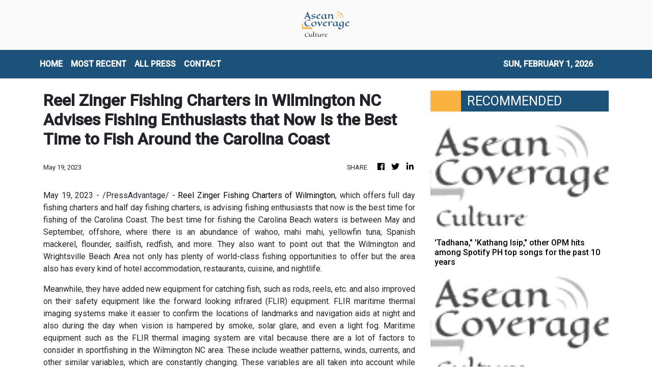

--- FILE ---
content_type: text/html; charset=utf-8
request_url: https://us-central1-vertical-news-network.cloudfunctions.net/get/fetch-include-rss
body_size: 21585
content:
[
  {
    "id": 58557392,
    "title": "A Bangkok dining guide from lunch to dinner",
    "summary": "From street food to upscale dining, the city offers something for every palate and craving     Bangkok has quickly become one of my favorite cities, so much so that I’ve returned twice in less than a year. Though its vibrant shopping scene keeps drawing me back, what I ultimately love about it is its […]\nThe post A Bangkok dining guide from lunch to dinner appeared first on Lifestyle.INQ.",
    "slug": "a-bangkok-dining-guide-from-lunch-to-dinner",
    "link": "https://lifestyle.inquirer.net/519327/a-bangkok-dining-guide-from-lunch-to-dinner/",
    "date_published": "2024-10-15T10:00:33.000Z",
    "images": "",
    "categories": "2828,199,782,3240,3249,3252,3254,3258,3259,3286,3296,3297,3299",
    "img_id": "0",
    "caption": "",
    "country": "Philippines",
    "source_type": "rss",
    "source": "Inquirer.net"
  },
  {
    "id": 58557393,
    "title": "How Finebone is saving the dying art form of fine bone china",
    "summary": "Finebone slightly reinvents one of the last bastions of fine bone china in the world to adapt to the demands of modern times Today, there are only around 30 factories and workshops around the world that produce fine bone china—that is, pottery and homeware made of bone ash. One of those factories, which serves and […]\nThe post How Finebone is saving the dying art form of fine bone china appeared first on Lifestyle.INQ.",
    "slug": "how-finebone-is-saving-the-dying-art-form-of-fine-bone-china",
    "link": "https://lifestyle.inquirer.net/519343/finebone-csm-philippines/",
    "date_published": "2024-10-15T10:00:00.000Z",
    "images": "",
    "categories": "2828,199,782,3240,3249,3252,3254,3258,3259,3286,3296,3297,3299",
    "img_id": "0",
    "caption": "",
    "country": "Philippines",
    "source_type": "rss",
    "source": "Inquirer.net"
  },
  {
    "id": 58557396,
    "title": "'Tadhana,\" 'Kathang Isip,\" other OPM hits among Spotify PH top songs for the past 10 years",
    "summary": "The Top Songs playlist on Spotify features 50 local and international songs that have remained relevant for Filipinos on the streaming platform for the past 10 years.",
    "slug": "tadhana-kathang-isip-other-opm-hits-among-spotify-ph-top-songs-for-the-past-10-years",
    "link": "https://www.gmanetwork.com/news/lifestyle/hobbiesandactivities/923800/tadhana-kathang-isip-other-opm-hits-among-spotify-ph-top-songs-for-the-past-10-years/story/",
    "date_published": "2024-10-15T09:53:58.000Z",
    "images": " <img width=\"auto\" height=\"150\" src=\"https://images.gmanews.tv/webpics/2024/10/Untitled_design_(17)_2024_10_15_17_52_49.jpg\"/> ",
    "categories": "2828,199,782,3240,3249,3252,3254,3258,3259,3286,3296,3297,3299",
    "img_id": "0",
    "caption": "",
    "country": "Philippines",
    "source_type": "rss",
    "source": "GMA Network"
  },
  {
    "id": 58557400,
    "title": "BINI reveals official lightstick for Blooms",
    "summary": "P-pop girl group BINI finally unveiled its official lightsticks for Blooms to purchase and use during performances.",
    "slug": "bini-reveals-official-lightstick-for-blooms",
    "link": "https://www.philstar.com/gadgets/2024/10/15/2392726/bini-reveals-official-lightstick-blooms",
    "date_published": "2024-10-15T09:22:00.000Z",
    "images": "",
    "categories": "2828,199,782,3240,3249,3252,3254,3258,3259,3286,3296,3297,3299",
    "img_id": "0",
    "caption": "",
    "country": "Philippines",
    "source_type": "rss",
    "source": "Philstar"
  },
  {
    "id": 58557397,
    "title": "BINI unveils official lightstick: Price, inclusions, selling dates",
    "summary": "BINI has unveiled its official lightstick for the upcoming Grand BINIverse concert!",
    "slug": "bini-unveils-official-lightstick-price-inclusions-selling-dates",
    "link": "https://www.gmanetwork.com/news/lifestyle/hobbiesandactivities/923795/bini-unveils-official-lightstick-price-inclusions-selling-dates/story/",
    "date_published": "2024-10-15T09:21:44.000Z",
    "images": " <img width=\"auto\" height=\"150\" src=\"https://images.gmanews.tv/webpics/2024/10/Screenshot_2024-10-15_at_17_2024_10_15_17_21_16.png\"/> ",
    "categories": "2828,199,782,3240,3249,3252,3254,3258,3259,3286,3296,3297,3299",
    "img_id": "0",
    "caption": "",
    "country": "Philippines",
    "source_type": "rss",
    "source": "GMA Network"
  },
  {
    "id": 58557394,
    "title": "Good energy only: How Human Design transformed Bianca Brandner’s approach to life",
    "summary": "Life coach Bianca Brandner shares how the personalized self-growth system of Human Design enhances her energy and brings positivity to her work, motherhood, and life   Bianca Brandner is not into astrology. At least, not in the traditional sense.  “I don’t know what my moon rising is. I don’t really know what rising signs are,” […]\nThe post Good energy only: How Human Design transformed Bianca Brandner’s approach to life appeared first on Lifestyle.INQ.",
    "slug": "good-energy-only-how-human-design-transformed-bianca-brandners-approach-to-life",
    "link": "https://lifestyle.inquirer.net/519495/how-human-design-transformed-bianca-brandners-approach-to-life/",
    "date_published": "2024-10-15T09:18:31.000Z",
    "images": "",
    "categories": "2828,199,782,3240,3249,3252,3254,3258,3259,3286,3296,3297,3299",
    "img_id": "0",
    "caption": "",
    "country": "Philippines",
    "source_type": "rss",
    "source": "Inquirer.net"
  },
  {
    "id": 58557395,
    "title": "When rest becomes a chore: A twentysomething woman’s burned-out diary",
    "summary": "As a woman in her early 20s, I always feel like an impostor, be it in my achievements or the well-deserved rewards that come after them     College life changed me in more ways than one. I became time-smitten, always rushing through deadlines, meticulously planning every hour of the day. Like a race, I […]\nThe post When rest becomes a chore: A twentysomething woman’s burned-out diary appeared first on Lifestyle.INQ.",
    "slug": "when-rest-becomes-a-chore-a-twentysomething-womans-burnedout-diary",
    "link": "https://lifestyle.inquirer.net/519346/when-rest-becomes-a-chore-a-twenty-something-womans-burned-out-diary/",
    "date_published": "2024-10-15T09:00:18.000Z",
    "images": "",
    "categories": "2828,199,782,3240,3249,3252,3254,3258,3259,3286,3296,3297,3299",
    "img_id": "0",
    "caption": "",
    "country": "Philippines",
    "source_type": "rss",
    "source": "Inquirer.net"
  },
  {
    "id": 58557401,
    "title": "Go Hotels Timog celebrates 7th anniversary",
    "summary": "Following its remarkable seventh-anniversary celebration, Go Hotels Timog, managed by Roxaco Asia Hospitality Corporation, reflects on the success of its milestone event held on October 13.",
    "slug": "go-hotels-timog-celebrates-7th-anniversary",
    "link": "https://www.philstar.com/on-the-radar/2024/10/15/2392718/go-hotels-timog-celebrates-7th-anniversary",
    "date_published": "2024-10-15T09:00:00.000Z",
    "images": "",
    "categories": "2828,199,782,3240,3249,3252,3254,3258,3259,3286,3296,3297,3299",
    "img_id": "0",
    "caption": "",
    "country": "Philippines",
    "source_type": "rss",
    "source": "Philstar"
  },
  {
    "id": 58557398,
    "title": "PH\"s Raven Doctor among leading candidates in Miss Eco Teen 2024\"s Miss Popular voting",
    "summary": "Philippine bet Raven Doctor is currently among the leading candidates in Miss Eco Teen 2024\"s Miss Popular voting. The winner of the voting will get a spot in the Top 10 of the international pageant.",
    "slug": "phs-raven-doctor-among-leading-candidates-in-miss-eco-teen-2024s-miss-popular-voting",
    "link": "https://www.gmanetwork.com/news/lifestyle/content/923785/ph-s-raven-doctor-among-leading-candidates-in-miss-eco-teen-2024-s-miss-popular-voting/story/",
    "date_published": "2024-10-15T08:43:26.000Z",
    "images": " <img width=\"auto\" height=\"150\" src=\"https://images.gmanews.tv/webpics/2024/08/miss-eco-teen-2_2024_08_03_14_06_27.jpg\"/> ",
    "categories": "2828,199,782,3240,3249,3252,3254,3258,3259,3286,3296,3297,3299",
    "img_id": "0",
    "caption": "",
    "country": "Philippines",
    "source_type": "rss",
    "source": "GMA Network"
  },
  {
    "id": 58557402,
    "title": "Nadine Lustre sole woman in Rajo Laurel's menswear show",
    "summary": "Actress-singer Nadine Lustre was the sole woman that walked the runway for Rajo Laurel as the designer launched his menswear collection.",
    "slug": "nadine-lustre-sole-woman-in-rajo-laurels-menswear-show",
    "link": "https://www.philstar.com/fashion-and-beauty/2024/10/15/2392710/nadine-lustre-sole-woman-rajo-laurels-menswear-show",
    "date_published": "2024-10-15T08:35:00.000Z",
    "images": "",
    "categories": "2828,199,782,3240,3249,3252,3254,3258,3259,3286,3296,3297,3299",
    "img_id": "0",
    "caption": "",
    "country": "Philippines",
    "source_type": "rss",
    "source": "Philstar"
  },
  {
    "id": 58557403,
    "title": "Tom Holland releasing non-alcoholic beer",
    "summary": "\"Spider-Man\" actor Tom Holland is the latest celebrity to enter the beverage industry as he launches his non-alcoholic beer company Bero.",
    "slug": "tom-holland-releasing-nonalcoholic-beer",
    "link": "https://www.philstar.com/food-and-leisure/2024/10/15/2392717/tom-holland-releasing-non-alcoholic-beer",
    "date_published": "2024-10-15T08:15:00.000Z",
    "images": "",
    "categories": "2828,199,782,3240,3249,3252,3254,3258,3259,3286,3296,3297,3299",
    "img_id": "0",
    "caption": "",
    "country": "Philippines",
    "source_type": "rss",
    "source": "Philstar"
  },
  {
    "id": 58557404,
    "title": "Creative expands audio products in the Philippines",
    "summary": "Creative Technology expanded its lineup of audio products in the Philippines.",
    "slug": "creative-expands-audio-products-in-the-philippines",
    "link": "https://www.philstar.com/gadgets/2024/10/15/2391543/creative-expands-audio-products-philippines",
    "date_published": "2024-10-15T08:09:00.000Z",
    "images": "",
    "categories": "2828,199,782,3240,3249,3252,3254,3258,3259,3286,3296,3297,3299",
    "img_id": "0",
    "caption": "",
    "country": "Philippines",
    "source_type": "rss",
    "source": "Philstar"
  },
  {
    "id": 58557399,
    "title": "Max to launch in the Philippines this November",
    "summary": "Warner Bros. Discovery on Tuesday announced that Max is launching in the Philippines on November 19.",
    "slug": "max-to-launch-in-the-philippines-this-november",
    "link": "https://www.gmanetwork.com/news/lifestyle/hobbiesandactivities/923765/max-to-launch-in-the-philippines-this-november/story/",
    "date_published": "2024-10-15T08:02:07.000Z",
    "images": " <img width=\"auto\" height=\"150\" src=\"https://images.gmanews.tv/webpics/2024/10/hbo-max_2024_10_15_14_46_04.jpg\"/> ",
    "categories": "2828,199,782,3240,3249,3252,3254,3258,3259,3286,3296,3297,3299",
    "img_id": "0",
    "caption": "",
    "country": "Philippines",
    "source_type": "rss",
    "source": "GMA Network"
  },
  {
    "id": 58557405,
    "title": "'Encanto' making Philippine 'Disney On Ice' debut",
    "summary": "The return of ice skating concert \"Disney On Ice\" to the Philippines this year will see characters from the 2021 film \"Encanto\" appearing for the first time.",
    "slug": "encanto-making-philippine-disney-on-ice-debut",
    "link": "https://www.philstar.com/entertainment/2024/10/15/2392714/encanto-making-philippine-disney-ice-debut",
    "date_published": "2024-10-15T08:00:00.000Z",
    "images": "",
    "categories": "2828,199,782,3240,3249,3252,3254,3258,3259,3286,3296,3297,3299",
    "img_id": "0",
    "caption": "",
    "country": "Philippines",
    "source_type": "rss",
    "source": "Philstar"
  },
  {
    "id": 58544383,
    "title": "Museum and Galleries Month: Go exhibit hopping at these 5 university museums this October",
    "summary": "This Museum and Galleries Month, go exhibit hopping at these five university museums, most of which offer free admission on select days this October.",
    "slug": "museum-and-galleries-month-go-exhibit-hopping-at-these-5-university-museums-this-october",
    "link": "https://www.gmanetwork.com/news/lifestyle/artandculture/923739/museum-and-galleries-month-go-exhibit-hopping-at-these-5-university-museums-this-october/story/",
    "date_published": "2024-10-15T07:58:34.000Z",
    "images": " <img width=\"auto\" height=\"150\" src=\"https://images.gmanews.tv/webpics/2024/10/5_university_museums_to_visit_this_October_2024_10_15_15_44_56.jpg\"/> ",
    "categories": "2828,199,782,3240,3249,3252,3254,3258,3259,3286,3296,3297,3299",
    "img_id": "0",
    "caption": "",
    "country": "Philippines",
    "source_type": "rss",
    "source": "GMA Network"
  },
  {
    "id": 58562042,
    "title": "Bản Giốc (Việt Nam) - Detian (China) Waterfall site officially opened",
    "summary": "The Bản Giốc (Việt Nam) – Detian (China) Waterfall site was officially declared open by representatives from both Việt Nam and China.",
    "slug": "ban-gioc-viet-nam-detian-china-waterfall-site-officially-opened",
    "link": "https://vietnamnews.vn/life-style/1664962/ban-gioc-viet-nam-detian-china-waterfall-site-officially-opened.html",
    "date_published": "2024-10-15T07:53:33.000Z",
    "images": "https://image.vietnamnews.vn/uploadvnnews/MediaUpload/Medium/2024/10/15/10202415153142_BANGI.jpg",
    "categories": "2828,199,782,3240,3249,3252,3254,3258,3259,3286,3296,3297,3299",
    "img_id": "0",
    "caption": "",
    "country": "Vietnam",
    "source_type": "rss",
    "source": "VietnamNews"
  },
  {
    "id": 58544384,
    "title": "Gary V surprises son Paolo with a motorbike on 40th birthday",
    "summary": "Gary Valenciano surprised his eldest son Paolo with a motorbike on his 40th birthday.",
    "slug": "gary-v-surprises-son-paolo-with-a-motorbike-on-40th-birthday",
    "link": "https://www.gmanetwork.com/news/lifestyle/familyandrelationships/923775/gary-v-surprises-son-paolo-with-a-motorbike-on-40th-birthday/story/",
    "date_published": "2024-10-15T07:50:50.000Z",
    "images": " <img width=\"auto\" height=\"150\" src=\"https://images.gmanews.tv/webpics/2024/10/3_-_composite(6)_2024_10_15_15_44_17.jpg\"/> ",
    "categories": "2828,199,782,3240,3249,3252,3254,3258,3259,3286,3296,3297,3299",
    "img_id": "0",
    "caption": "",
    "country": "Philippines",
    "source_type": "rss",
    "source": "GMA Network"
  },
  {
    "id": 58544385,
    "title": "CFO, UFilKor sign agreement on cultural immersion initiative ",
    "summary": "The Commission on Filipinos Overseas (CFO) and the United Filipinos in Korea (UFilKor) on Monday signed a memorandum of agreement to encourage cultural and heritage immersion for Filipino-Korean youth.",
    "slug": "cfo-ufilkor-sign-agreement-on-cultural-immersion-initiative-",
    "link": "https://www.gmanetwork.com/news/lifestyle/artandculture/923774/cfo-ufilkor-sign-agreement-on-cultural-immersion-initiative/story/",
    "date_published": "2024-10-15T07:43:49.000Z",
    "images": " <img width=\"auto\" height=\"150\" src=\"https://images.gmanews.tv/webpics/2024/10/CFO_UfilKor_sign_MOA_2024_10_15_15_39_44.jpg\"/> ",
    "categories": "2828,199,782,3240,3249,3252,3254,3258,3259,3286,3296,3297,3299",
    "img_id": "0",
    "caption": "",
    "country": "Philippines",
    "source_type": "rss",
    "source": "GMA Network"
  },
  {
    "id": 58557406,
    "title": "Donny Pangilinan makes runway debut, serves as muse for Rajo Laurel at BYS Fashion Week 2024",
    "summary": "Actor Donny Pangilinan made his fashion runway debut at the recent BYS Fashion Week 2024, modeling for designer Rajo Laurel.",
    "slug": "donny-pangilinan-makes-runway-debut-serves-as-muse-for-rajo-laurel-at-bys-fashion-week-2024",
    "link": "https://www.philstar.com/fashion-and-beauty/2024/10/15/2392709/donny-pangilinan-makes-runway-debut-serves-muse-rajo-laurel-bys-fashion-week-2024",
    "date_published": "2024-10-15T07:43:00.000Z",
    "images": "",
    "categories": "2828,199,782,3240,3249,3252,3254,3258,3259,3286,3296,3297,3299",
    "img_id": "0",
    "caption": "",
    "country": "Philippines",
    "source_type": "rss",
    "source": "Philstar"
  },
  {
    "id": 58544386,
    "title": "Sarah Lahbati is full of 'purpose and joy' as she celebrates 31st birthday",
    "summary": "Sarah Lahbati has welcomed 31 with a deep sense of \"contentment.\"",
    "slug": "sarah-lahbati-is-full-of-purpose-and-joy-as-she-celebrates-31st-birthday",
    "link": "https://www.gmanetwork.com/news/lifestyle/familyandrelationships/923770/sarah-lahbati-is-full-of-purpose-and-joy-as-she-celebrates-31st-birthday/story/",
    "date_published": "2024-10-15T07:28:53.000Z",
    "images": " <img width=\"auto\" height=\"150\" src=\"https://images.gmanews.tv/webpics/2024/10/2_-_composite(38)_2024_10_15_15_26_25.jpg\"/> ",
    "categories": "2828,199,782,3240,3249,3252,3254,3258,3259,3286,3296,3297,3299",
    "img_id": "0",
    "caption": "",
    "country": "Philippines",
    "source_type": "rss",
    "source": "GMA Network"
  },
  {
    "id": 58544389,
    "title": "Animals in space remembered at Seattle exhibit",
    "summary": "A small but poignant exhibition in Museum of Flight is dedicated to the first animals in space, providing trivia and archival photos of the first Earth species to reach space before humans did.",
    "slug": "animals-in-space-remembered-at-seattle-exhibit",
    "link": "https://www.philstar.com/pet-life/2024/10/15/2392716/animals-space-remembered-seattle-exhibit",
    "date_published": "2024-10-15T07:02:00.000Z",
    "images": "",
    "categories": "2828,199,782,3240,3249,3252,3254,3258,3259,3286,3296,3297,3299",
    "img_id": "0",
    "caption": "",
    "country": "Philippines",
    "source_type": "rss",
    "source": "Philstar"
  },
  {
    "id": 58544390,
    "title": "Gawad Madiskarte 2024 honors mompreneurs with most innovative, sustainable businesses",
    "summary": "Gawad Madiskarte 2024 is set for October 19 at Seda Hotel in BGC. It will award mompreneurs in three categories: Diskarteng Angat, Diskarteng Eco-friendly and Diskarteng May Puso in start-up and scale-up divisions.",
    "slug": "gawad-madiskarte-2024-honors-mompreneurs-with-most-innovative-sustainable-businesses",
    "link": "https://www.philstar.com/on-the-radar/2024/10/15/2392713/gawad-madiskarte-2024-honors-mompreneurs-most-innovative-sustainable-businesses",
    "date_published": "2024-10-15T07:00:00.000Z",
    "images": "",
    "categories": "2828,199,782,3240,3249,3252,3254,3258,3259,3286,3296,3297,3299",
    "img_id": "0",
    "caption": "",
    "country": "Philippines",
    "source_type": "rss",
    "source": "Philstar"
  },
  {
    "id": 58544387,
    "title": "CJ Opiaza eyes Top 20 spot in Miss Grand International 2024 Best in Swimsuit",
    "summary": "The voting for Miss Grand International 2024 Top 20 Best in Swimsuit is on!",
    "slug": "cj-opiaza-eyes-top-20-spot-in-miss-grand-international-2024-best-in-swimsuit",
    "link": "https://www.gmanetwork.com/news/lifestyle/artandculture/923759/cj-opiaza-eyes-top-20-spot-in-miss-grand-international-2024-best-in-swimsuit/story/",
    "date_published": "2024-10-15T06:32:27.000Z",
    "images": " <img width=\"auto\" height=\"150\" src=\"https://images.gmanews.tv/webpics/2024/10/Screenshot_2024-10-15_at_14_2024_10_15_14_31_50.png\"/> ",
    "categories": "2828,199,782,3240,3249,3252,3254,3258,3259,3286,3296,3297,3299",
    "img_id": "0",
    "caption": "",
    "country": "Philippines",
    "source_type": "rss",
    "source": "GMA Network"
  },
  {
    "id": 58544388,
    "title": "Mimiyuuuh hikes in skirt, chic boots in Iceland: 'Hindi ako nagbabasa ng itinerary'",
    "summary": "Mimiyuuuh is a chic and high-fashion girlie, through and through -- even while hiking in Iceland!",
    "slug": "mimiyuuuh-hikes-in-skirt-chic-boots-in-iceland-hindi-ako-nagbabasa-ng-itinerary",
    "link": "https://www.gmanetwork.com/news/lifestyle/travel/923757/mimiyuuuh-hikes-in-skirt-chic-boots-in-iceland-hindi-ako-nagbabasa-ng-itinerary/story/",
    "date_published": "2024-10-15T06:13:24.000Z",
    "images": " <img width=\"auto\" height=\"150\" src=\"https://images.gmanews.tv/webpics/2024/10/2_-_composite(37)_2024_10_15_14_10_07.jpg\"/> ",
    "categories": "2828,199,782,3240,3249,3252,3254,3258,3259,3286,3296,3297,3299",
    "img_id": "0",
    "caption": "",
    "country": "Philippines",
    "source_type": "rss",
    "source": "GMA Network"
  },
  {
    "id": 58544382,
    "title": "From velvet balls to miniature belens: Here are 9 Christmas decor stores for each unique shopper",
    "summary": "With Christmas just around the corner, Filipinos don’t have to fly to the North Pole to buy the finest festive decorations     It’s the most wonderful time of the year again as various stores and markets in the Philippines swiftly turn into Santa’s gift shops with the start of the -ber (brr!) months.  With […]\nThe post From velvet balls to miniature belens: Here are 9 Christmas decor stores for each unique shopper appeared first on Lifestyle.INQ.",
    "slug": "from-velvet-balls-to-miniature-belens-here-are-9-christmas-decor-stores-for-each-unique-shopper",
    "link": "https://lifestyle.inquirer.net/519337/from-velvet-balls-to-miniature-belens-here-are-9-christmas-decor-stores-for-each-unique-shopper/",
    "date_published": "2024-10-15T06:07:16.000Z",
    "images": "",
    "categories": "2828,199,782,3240,3249,3252,3254,3258,3259,3286,3296,3297,3299",
    "img_id": "0",
    "caption": "",
    "country": "Philippines",
    "source_type": "rss",
    "source": "Inquirer.net"
  },
  {
    "id": 58532298,
    "title": "'Wicked' tickets go on sale",
    "summary": "\"Wicked,\" the first chapter of a two-part magical adventure is set to make its way to the big screen on November 20, but fans can buy their tickets starting Tuesday, October 15.",
    "slug": "wicked-tickets-go-on-sale",
    "link": "https://www.gmanetwork.com/news/lifestyle/hobbiesandactivities/923752/wicked-tickets-go-on-sale/story/",
    "date_published": "2024-10-15T05:49:27.000Z",
    "images": " <img width=\"auto\" height=\"150\" src=\"https://images.gmanews.tv/webpics/2024/10/wicked_2024_10_15_13_23_16.jpg\"/> ",
    "categories": "2828,199,782,3240,3249,3252,3254,3258,3259,3286,3296,3297,3299",
    "img_id": "0",
    "caption": "",
    "country": "Philippines",
    "source_type": "rss",
    "source": "GMA Network"
  },
  {
    "id": 58532300,
    "title": "'I love you too': Vico Sotto response to supporter goes viral",
    "summary": "Videos of Pasig City mayor Vico Sotto responding to a supporter who repeatedly shouted out \"I love you mayor!\" is gaining traction online.",
    "slug": "i-love-you-too-vico-sotto-response-to-supporter-goes-viral",
    "link": "https://www.philstar.com/on-the-radar/2024/10/15/2392707/i-love-you-too-vico-sotto-response-supporter-goes-viral",
    "date_published": "2024-10-15T05:27:00.000Z",
    "images": "",
    "categories": "2828,199,782,3240,3249,3252,3254,3258,3259,3286,3296,3297,3299",
    "img_id": "0",
    "caption": "",
    "country": "Philippines",
    "source_type": "rss",
    "source": "Philstar"
  },
  {
    "id": 58562043,
    "title": "Việt Nam Week in US helps promote Vietnamese cultural heritage",
    "summary": "The Vietnam Week 2024 has been held in Washington DC, the US, aiming to honour the country’s rich cultural heritage, enrich Vietnamese-American people's identity and commend the achievements of the Vietnamese-American community.",
    "slug": "viet-nam-week-in-us-helps-promote-vietnamese-cultural-heritage",
    "link": "https://vietnamnews.vn/life-style/1664957/viet-nam-week-in-us-helps-promote-vietnamese-cultural-heritage.html",
    "date_published": "2024-10-15T04:42:24.000Z",
    "images": "https://image.vietnamnews.vn/uploadvnnews/Article/2024/10/15/381033_4982207456067542_image.png",
    "categories": "2828,199,782,3240,3249,3252,3254,3258,3259,3286,3296,3297,3299",
    "img_id": "0",
    "caption": "",
    "country": "Vietnam",
    "source_type": "rss",
    "source": "VietnamNews"
  },
  {
    "id": 58544391,
    "title": "House tour: Tesserae habitat for living in space",
    "summary": "Space Architecture lab Cambridge Aurelia Institute early this month installed a full-size mockup of Tessellated Electromagnetic Space Structures for the Exploration of Reconfigurable, Adaptive Environments (Tesserae) in Museum of Flight, Seattle.",
    "slug": "house-tour-tesserae-habitat-for-living-in-space",
    "link": "https://www.philstar.com/modern-living/2024/10/15/2392702/house-tour-tesserae-habitat-living-space",
    "date_published": "2024-10-15T04:17:00.000Z",
    "images": "",
    "categories": "2828,199,782,3240,3249,3252,3254,3258,3259,3286,3296,3297,3299",
    "img_id": "0",
    "caption": "",
    "country": "Philippines",
    "source_type": "rss",
    "source": "Philstar"
  },
  {
    "id": 58532301,
    "title": "House tour: Tesserae space habitat for living in space",
    "summary": "Space Architecture lab Cambridge Aurelia Institute early this month installed a full-size mockup of Tessellated Electromagnetic Space Structures for the Exploration of Reconfigurable, Adaptive Environments (Tesserae) in Museum of Flight, Seattle.",
    "slug": "house-tour-tesserae-space-habitat-for-living-in-space",
    "link": "https://www.philstar.com/modern-living/2024/10/15/2392702/house-tour-tesserae-space-habitat-living-space",
    "date_published": "2024-10-15T04:17:00.000Z",
    "images": "",
    "categories": "2828,199,782,3240,3249,3252,3254,3258,3259,3286,3296,3297,3299",
    "img_id": "0",
    "caption": "",
    "country": "Philippines",
    "source_type": "rss",
    "source": "Philstar"
  },
  {
    "id": 58532299,
    "title": "Breast cancer diagnosis shouldn't be a death sentence: A Filipina picks up the pieces and becomes her own advocate",
    "summary": "A breast cancer diagnosis shouldn't be a death sentence.",
    "slug": "breast-cancer-diagnosis-shouldnt-be-a-death-sentence-a-filipina-picks-up-the-pieces-and-becomes-her-own-advocate",
    "link": "https://www.gmanetwork.com/news/lifestyle/healthandwellness/923401/breast-cancer-diagnosis-shouldn-t-be-a-death-sentence-a-filipina-picks-up-the-pieces-and-beco/story/",
    "date_published": "2024-10-15T04:04:47.000Z",
    "images": " <img width=\"auto\" height=\"150\" src=\"https://images.gmanews.tv/webpics/2024/10/Breast_cancer_diagnosis_shouldnt_be_a_death_sentence_2024_10_14_18_33_21.jpg\"/> ",
    "categories": "2828,199,782,3240,3249,3252,3254,3258,3259,3286,3296,3297,3299",
    "img_id": "0",
    "caption": "",
    "country": "Philippines",
    "source_type": "rss",
    "source": "GMA Network"
  },
  {
    "id": 58519801,
    "title": "Honor Pad X8a with free stylus sold out in 10 minutes, still available on Shopee",
    "summary": "LEADING global smart devices provider Honor announced that its newest Honor Pad X8a, with an exclusive Shopee 10.10 promo of free Stylus Pen, was officially sold out. After the exclusive Shopee\n\r\r\n10.10 deal on Honor Pad X8a for the first 100 customers dropped, it was fully consumed in just 10 minutes.\n\r\r\n\"This is a huge success for us. We cannot thank our Honor fans enough and those who bought our newest tablet. It's not long after we launched the exclusive deal of Honor Pad X8a on Shopee 10.10, and it already got sold out in just minutes,\" Honor Philippines Vice President Stephen Cheng said.\n\r\r\r\r\r\r\nThe recently launched Honor Pad X8a features an 11-inch Honor Eye Protection Display with a screen-to-body ratio of 84 percent and a display panel resolution of 1920x1200 pixels, delivering an immersive wide-angle viewing experience with clear and vivid visuals.\n\r\r\nPowered by an impressive 8300mAh battery, the Honor Pad X8a promises uninterrupted productivity and entertainment that lasts extended periods.\n\r\r\nHonor Pad X8a also showcases a Quad-speaker system. Featuring the Honor Histen Sound Tuning technology with four large amplitude speakers, the tablet is finely tuned to deliver a premium audio experience with multi-layered sophistication.\n\r\r\nFor those who are interested, Honor Pad X8a is still available on Shopee. It is also available on SPaylater with a 0 percent interest installment for three months.\n\r\r\nShop at https://bit.ly/Shop_PadX8a_PR.",
    "slug": "honor-pad-x8a-with-free-stylus-sold-out-in-10-minutes-still-available-on-shopee",
    "link": "https://www.manilatimes.net/2024/10/15/entertainment-lifestyle/life-times/honor-pad-x8a-with-free-stylus-sold-out-in-10-minutes-still-available-on-shopee/1984400",
    "date_published": "2024-10-15T03:48:27.000Z",
    "images": "https://www.manilatimes.net/manilatimes/uploads/images/2024/10/15/436621.png",
    "categories": "2828,199,782,3240,3249,3252,3254,3258,3259,3286,3296,3297,3299",
    "img_id": "0",
    "caption": "",
    "country": "Philippines",
    "source_type": "rss",
    "source": "Manila Times"
  },
  {
    "id": 58519796,
    "title": "Xian Lim posts sweet Instagram Reel featuring Iris Lee",
    "summary": "Xian Lim posted a sweet Instagram Reel and his subject is none other than his girlfriend, film producer Iris Lee.",
    "slug": "xian-lim-posts-sweet-instagram-reel-featuring-iris-lee",
    "link": "https://www.gmanetwork.com/news/lifestyle/familyandrelationships/923733/xian-lim-posts-sweet-instagram-reel-featuring-iris-lee/story/",
    "date_published": "2024-10-15T03:16:57.000Z",
    "images": " <img width=\"auto\" height=\"150\" src=\"https://images.gmanews.tv/webpics/2024/10/Untitled_design_(15)_2024_10_15_11_16_29.jpg\"/> ",
    "categories": "2828,199,782,3240,3249,3252,3254,3258,3259,3286,3296,3297,3299",
    "img_id": "0",
    "caption": "",
    "country": "Philippines",
    "source_type": "rss",
    "source": "GMA Network"
  },
  {
    "id": 58519802,
    "title": "5 tips to get the kitchen ready for the holidays",
    "summary": "THE holidays are just around the corner, and it is time to consider getting a head start on dressing the kitchen for family festivities.\n\r\r\nSurely, the kitchen will experience a lot of people traffic if planning to host with large groups. Instead of losing cool to get everything done within a limited timeframe, how about getting some important tasks done ahead of time.\n\r\r\r\r\r\r\nHere are five tips that can be taken right now to make life easier during the holidays.\n\r\r\n1. Check or upgrade kitchen appliances.\n\r\r\r\r\r\r\nDuring the holiday season, the stovetop and oven are essential allies for preparing festive meals like roasted chicken, baked mac and cheese, pies, and cookies.\n\r\r\nWithout reliable appliances, holiday cooking can quickly turn stressful. To avoid any last-minute breakdowns, make sure to have kitchen appliances cleaned, inspected and serviced well in advance.\n\r\r\nIf looking for new kitchen appliances or want to upgrade overall kitchen experience during this arduous time, consider these top grade products from Wilcon Depot.\n\r\r\nMake holiday meal preparation effortless with the Hamden Free Standing Cooker with Oven. Its design allows one to cook multiple dishes at once, saving valuable time in the kitchen. Or if simply want to buy a new induction hob for preparing a big holiday meal, Wilcon's got this for all.\n\r\r\n2. Prepare cookwares\n\r\r\r\r\r\r\nWhip up family favorites with reliable cookware. The Kessel non-stick casserole saucepan is perfect for stews, sauces, and soups. Its non-stick features offer a quick and easy clean up.\n\r\r\nFor those char-grilled flavors that bring the holiday spirit to life, the Kessel Non-Stick Griller Pan delivers splendidly. Ideal for grilling meats and vegetables, it captures the perfect sear without the hassle of food sticking to the surface.\n\r\r\r\r\r\r\nThe kessel armor series is also infused with high-performance construction handles. This versatile cookware withstands high temperatures, making it a go-to for slow-cooked holiday dishes.\n\r\r\nThe non-stick wok cookware is perfect for those who want to make stir-fried sides or Asian-inspired dishes for the holiday table. With its deep sides and wide surface, one can easily toss ingredients for evenly cooked, flavorful meals.\n\r\r\r\r\r\r\nFor the centerpiece of the holiday meal, the Euroware Roaster Rack is essential. Elevate poultry or roast meats, allowing juices to circulate for perfectly browned, evenly cooked results. It is the foundation for any holiday roast.\n\r\r\r\r\r\r\nStay organized in the kitchen with a metal basket for stress-free cooking. It offers a practical solution for keeping ingredients, utensils, or even baked goods neatly stored and easily accessible. Also, keep counters safe from hot pots and pan with a metal trivet. Its sleek design complements any kitchen while offering reliable protection for heat-sensitive surfaces during the busy holiday cooking rush.\n\r\r\n3. Organize fridge, pantry and cupboard\n\r\r\nA clutter-free kitchen helps streamline meal preps, so one can focus on merry-making. Start by categorizing pantry essentials, discarding expired items, and grouping similar products together for easy access. As soon as now, one can also start listing down the ingredients or things needed in preparing a holiday feast.\n\r\r\nOrganize the fridge, pantry, and cupboards into a holiday-ready space with smart storage solutions. Use clear bins and labels in organizing to easily find what is needed.\n\r\r\n4. Reimagine the Christmas table\n\r\r\r\r\r\r\nReimagine the holiday table this season with festive dinnerware.\n\r\r\nStart by setting the scene with beautifully crafted plates, bowls, and serving pieces that capture the spirit of the holidays. Opt for classic reds and green, or elegant metallics, or play with whimsical patterns. Mix and match textures, add seasonal accents like pinecones or holly, and layer plates to create a stunning display that feels both thoughtful and inviting.\n\r\r\nThe holidays are a time to gather with loved ones, and the way the table is set plays a key role in shaping that experience. Choosing festive dinnerwarebrings a touch of magic to every meal. Consider pairing dishes with chic napkins, glassware and centerpieces that complement the theme.\n\r\r\n5.Kitchen extension\n\r\r\nThis holiday season, why not take celebrations outside and makeshift the patio into a festive outdoor kitchen? With a little creativity and few home fixtures the outdoor kitchen is good to go.\n\r\r\r\r\r\r\nStart with a spacious six-seater table set, ideal for hosting family dinners or casual gatherings. This durable yet stylish table set allows one to comfortably serve meals while embracing the refreshing outdoor air.\n\r\r\nTo complete the scene, the Banana Umbrella adds a sleek, modern touch while providing essential shade, keeping guests relaxed during midday feasts or evening festivities. And maintain the cleanliness of the space with an outdoor trash bin.\n\r\r\nIt is only October and yet it is beginning to feel like Christmas. Take this time to hang Christmas lights, lanterns and other Christmas-sy decors. Make entryways more festive with wreaths and decorations. Shop conveniently with Wilcon to avoid the last-minute holiday scramble.\n\r\r\nVisit www.wilcon.com.ph or follow Wilcon Depot's media accounts on Facebook, Instagram and Tiktok or subscribe and connect with them on Viber Community, LinkedIn and YouTube for more information. Or contact Wilcon Depot Hotline at 88-WILCON (88-945266) for inquiries.",
    "slug": "5-tips-to-get-the-kitchen-ready-for-the-holidays",
    "link": "https://www.manilatimes.net/2024/10/15/entertainment-lifestyle/life-times/5-tips-to-get-the-kitchen-ready-for-the-holidays/1984392",
    "date_published": "2024-10-15T03:16:19.000Z",
    "images": "https://www.manilatimes.net/manilatimes/uploads/images/2024/10/15/436607.jpg",
    "categories": "2828,199,782,3240,3249,3252,3254,3258,3259,3286,3296,3297,3299",
    "img_id": "0",
    "caption": "",
    "country": "Philippines",
    "source_type": "rss",
    "source": "Manila Times"
  },
  {
    "id": 58519797,
    "title": "WATCH: Moon Buggy, NOT invented by Filipino, in Seattle’s Museum of Flight",
    "summary": "For years, Filipinos believed in the hoax that Filipino mechanical engineer Eduardo San Juan, nicknamed “The Space Junkman,” invented the Lunar Rover or Moon Buggy.",
    "slug": "watch-moon-buggy-not-invented-by-filipino-in-seattles-museum-of-flight",
    "link": "https://www.philstar.com/gadgets/2024/10/15/2392693/watch-moon-buggy-not-invented-filipino-seattles-museum-flight",
    "date_published": "2024-10-15T02:43:00.000Z",
    "images": "",
    "categories": "2828,199,782,3240,3249,3252,3254,3258,3259,3286,3296,3297,3299",
    "img_id": "0",
    "caption": "",
    "country": "Philippines",
    "source_type": "rss",
    "source": "Philstar"
  },
  {
    "id": 58562044,
    "title": "Vietnamese dancer secures wildcard entry for Red Bull dance competition in India",
    "summary": "MTPop, a talented Vietnamese dancer, has clinched the first wildcard spot at the highly anticipated Red Bull Dance Your Style World Final set to take place on November 9 at DOME, NSCI in Mumbai, India.",
    "slug": "vietnamese-dancer-secures-wildcard-entry-for-red-bull-dance-competitionin-india",
    "link": "https://vietnamnews.vn/life-style/1664943/vietnamese-dancer-secures-wildcard-entry-for-red-bull-dance-competition-in-india.html",
    "date_published": "2024-10-15T02:40:56.000Z",
    "images": "https://image.vietnamnews.vn/uploadvnnews/Article/2024/10/15/380607_vucong.jpg",
    "categories": "2828,199,782,3240,3249,3252,3254,3258,3259,3286,3296,3297,3299",
    "img_id": "0",
    "caption": "",
    "country": "Vietnam",
    "source_type": "rss",
    "source": "VietnamNews"
  },
  {
    "id": 58562045,
    "title": "Việt Nam’s bánh Tét recognised among top 100 tastiest world dishes by TasteAtlas",
    "summary": "The round glutinous rice cake, locally known as bánh tét, has been recognised by TasteAtlas as one of the world top 100 tastiest dishes.",
    "slug": "viet-nams-banh-tet-recognised-among-top-100-tastiest-world-dishesby-tasteatlas",
    "link": "https://vietnamnews.vn/life-style/1664935/viet-nam-s-banh-tet-recognised-among-top-100-tastiest-world-dishes-by-tasteatlas.html",
    "date_published": "2024-10-15T02:15:45.000Z",
    "images": "https://image.vietnamnews.vn/uploadvnnews/Article/2024/10/14/380441_cach-lam-banh-tet-la-cam%20%C4%91%E1%BA%ADu%20ng%E1%BB%8Dt%20m%C3%A0u%20t%C3%ADm.jpg",
    "categories": "2828,199,782,3240,3249,3252,3254,3258,3259,3286,3296,3297,3299",
    "img_id": "0",
    "caption": "",
    "country": "Vietnam",
    "source_type": "rss",
    "source": "VietnamNews"
  },
  {
    "id": 58562046,
    "title": "A celebration of superheroines comes to Đà Nẵng",
    "summary": "A painting exhibition, the World Needs Superheroines, in collaboration by the Embassy of Spain in Việt Nam, the Spanish Association of Comic Authors, the Herstóricas Association, Comicola Vietnam and the Đà Nẵng Fine Arts Museum, will open at the central city as part of series activities in celebration of the National Day of Spain and Vietnamese Women Day.",
    "slug": "a-celebration-of-superheroines-comes-to-a-nang",
    "link": "https://vietnamnews.vn/life-style/1664934/a-celebration-of-superheroines-comes-to-da-nang.html",
    "date_published": "2024-10-15T01:57:30.000Z",
    "images": "https://image.vietnamnews.vn/uploadvnnews/MediaUpload/Medium/2024/10/14/220631_ImgSrc%20(4).jpg",
    "categories": "2828,199,782,3240,3249,3252,3254,3258,3259,3286,3296,3297,3299",
    "img_id": "0",
    "caption": "",
    "country": "Vietnam",
    "source_type": "rss",
    "source": "VietnamNews"
  },
  {
    "id": 58519798,
    "title": "Jay Manalo's half-brother finally reunites with Korean mom after 3 decades",
    "summary": "Jay Manalo's half-brother, a Filipino Korean police officer, has finally reunited with his mother.",
    "slug": "jay-manalos-halfbrother-finally-reunites-with-korean-mom-after-3-decades",
    "link": "https://www.philstar.com/health-and-family/2024/10/15/2392683/jay-manalos-half-brother-finally-reunites-korean-mom-after-3-decades",
    "date_published": "2024-10-15T01:50:00.000Z",
    "images": "",
    "categories": "2828,199,782,3240,3249,3252,3254,3258,3259,3286,3296,3297,3299",
    "img_id": "0",
    "caption": "",
    "country": "Philippines",
    "source_type": "rss",
    "source": "Philstar"
  },
  {
    "id": 58519799,
    "title": "LIST: FIlipinas who will compete at Miss Universe 2024",
    "summary": "Four Filipinas will compete at the upcoming Miss Universe 2024 in Mexico.",
    "slug": "list-filipinas-who-will-compete-at-miss-universe-2024",
    "link": "https://www.philstar.com/fashion-and-beauty/2024/10/15/2392497/list-filipinas-who-will-compete-miss-universe-2024",
    "date_published": "2024-10-15T01:34:00.000Z",
    "images": "",
    "categories": "2828,199,782,3240,3249,3252,3254,3258,3259,3286,3296,3297,3299",
    "img_id": "0",
    "caption": "",
    "country": "Philippines",
    "source_type": "rss",
    "source": "Philstar"
  },
  {
    "id": 58562047,
    "title": "The 24th Italian Language in the World begins in Hà Nội",
    "summary": "Italian and the Book: The World Between the Lines, explores the connection between language and literature in the contemporary world.",
    "slug": "the-24th-italian-language-in-the-world-begins-in-ha-noi",
    "link": "https://vietnamnews.vn/life-style/1664933/the-24th-italian-language-in-the-world-begins-in-ha-noi.html",
    "date_published": "2024-10-15T01:01:15.000Z",
    "images": "https://image.vietnamnews.vn/uploadvnnews/MediaUpload/Medium/2024/10/14/220929_ImgSrc%20(5).jpg",
    "categories": "2828,199,782,3240,3249,3252,3254,3258,3259,3286,3296,3297,3299",
    "img_id": "0",
    "caption": "",
    "country": "Vietnam",
    "source_type": "rss",
    "source": "VietnamNews"
  },
  {
    "id": 58506596,
    "title": "Glaiza De Castro 'kilig' after getting anniversary flowers from husband David Rainey",
    "summary": "Glaiza De Castro\"s heart is full after a fun anniversary adventure with husband David Rainey.",
    "slug": "glaiza-de-castro-kilig-after-getting-anniversary-flowers-from-husband-david-rainey",
    "link": "https://www.gmanetwork.com/news/lifestyle/familyandrelationships/923723/glaiza-de-castro-kilig-after-getting-anniversary-flowers-from-husband-david-rainey/story/",
    "date_published": "2024-10-15T00:56:34.000Z",
    "images": " <img width=\"auto\" height=\"150\" src=\"https://images.gmanews.tv/webpics/2024/10/2_-_composite(34)_2024_10_15_08_48_41.jpg\"/> ",
    "categories": "2828,199,782,3240,3249,3252,3254,3258,3259,3286,3296,3297,3299",
    "img_id": "0",
    "caption": "",
    "country": "Philippines",
    "source_type": "rss",
    "source": "GMA Network"
  },
  {
    "id": 58506595,
    "title": "How do I overcome tough triathlon training days?",
    "summary": "If sleepiness, a lack of energy, and an inability to finish your triathlon training gets in the way, here’s what you can do Any athlete, regardless if you’re a pro or age grouper, experiences highs and lows in training. Sometimes you feel like you’re super strong and as a result, very motivated with training. But […]\nThe post How do I overcome tough triathlon training days? appeared first on Lifestyle.INQ.",
    "slug": "how-do-i-overcome-tough-triathlon-training-days",
    "link": "https://lifestyle.inquirer.net/519321/how-do-i-overcome-tough-triathlon-training-days/",
    "date_published": "2024-10-15T00:29:32.000Z",
    "images": "",
    "categories": "2828,199,782,3240,3249,3252,3254,3258,3259,3286,3296,3297,3299",
    "img_id": "0",
    "caption": "",
    "country": "Philippines",
    "source_type": "rss",
    "source": "Inquirer.net"
  },
  {
    "id": 58493373,
    "title": "Jin of BTS to release debut solo album 'Happy' in November",
    "summary": "Jin of BTS is set to release his debut solo album in November!",
    "slug": "jin-of-bts-to-release-debut-solo-album-happy-in-november",
    "link": "https://www.gmanetwork.com/news/lifestyle/hobbiesandactivities/923718/jin-of-bts-to-release-debut-solo-album-happy-in-november/story/",
    "date_published": "2024-10-14T23:45:50.000Z",
    "images": " <img width=\"auto\" height=\"150\" src=\"https://images.gmanews.tv/webpics/2024/10/jin_2024_10_15_07_44_35.jpg\"/> ",
    "categories": "2828,199,782,3240,3249,3252,3254,3258,3259,3286,3296,3297,3299",
    "img_id": "0",
    "caption": "",
    "country": "Philippines",
    "source_type": "rss",
    "source": "GMA Network"
  },
  {
    "id": 58455043,
    "title": "'Voltes V: Legacy: The Cinematic Experience' stars to attend film's screening in Japan this weekend",
    "summary": "The stars of \"Voltes V: Legacy: The Cinematic Experience\" are heading to Japan to attend the first screening of the film's dubbed version this weekend!",
    "slug": "voltes-v-legacy-the-cinematic-experience-stars-to-attend-films-screening-in-japan-this-weekend",
    "link": "https://www.gmanetwork.com/news/lifestyle/content/923687/voltes-v-legacy-the-cinematic-experience-stars-to-attend-film-s-screening-in-japan-this-weekend/story/",
    "date_published": "2024-10-14T14:16:39.000Z",
    "images": " <img width=\"auto\" height=\"150\" src=\"https://images.gmanews.tv/webpics/2024/06/vvl_2024_06_04_19_08_57.jpg\"/> ",
    "categories": "2828,199,782,3240,3249,3252,3254,3258,3259,3286,3296,3297,3299",
    "img_id": "0",
    "caption": "",
    "country": "Philippines",
    "source_type": "rss",
    "source": "GMA Network"
  },
  {
    "id": 58441754,
    "title": "Good music and good wine are perfect any time of day, Noname proves",
    "summary": "Music, wine, and design came together for a delightful afternoon of jazz and good fun at Noname’s “Daydreams” concert   The recent afternoon concert at the rooftop dome of the First United Building in Escolta was a (day)dream come true for some of Manila’s jazz enthusiasts. Featuring a soulful setlist curated and performed by Nicole […]\nThe post Good music and good wine are perfect any time of day, Noname proves appeared first on Lifestyle.INQ.",
    "slug": "good-music-and-good-wine-are-perfect-any-time-of-day-noname-proves",
    "link": "https://lifestyle.inquirer.net/519284/daydreams-noname-concert/",
    "date_published": "2024-10-14T13:47:25.000Z",
    "images": "",
    "categories": "2828,199,782,3240,3249,3252,3254,3258,3259,3286,3296,3297,3299",
    "img_id": "0",
    "caption": "",
    "country": "Philippines",
    "source_type": "rss",
    "source": "Inquirer.net"
  },
  {
    "id": 58441758,
    "title": "You don’t have to give up exercising on your red day",
    "summary": "Six tips to stay consistent with your fitness during your period",
    "slug": "you-dont-have-to-give-up-exercising-on-your-red-day",
    "link": "https://mb.com.ph/2024/10/14/you-don-t-have-to-give-up-exercising-on-your-red-day",
    "date_published": "2024-10-14T13:36:51.000Z",
    "images": "https://images.mb.com.ph/production/menstrual_calendar_concept_23_2148659216_55fb7915a8.jpg",
    "categories": "2828,199,782,3240,3249,3252,3254,3258,3259,3286,3296,3297,3299",
    "img_id": "0",
    "caption": "",
    "country": "Philippines",
    "source_type": "rss",
    "source": "Manila Bulletin"
  },
  {
    "id": 58441755,
    "title": "Babies in Pililla, Rizal undergo free newborn screening through GMA Kapuso Foundation, DOH Calabarzon ",
    "summary": "Babies in Pililla, Rizal, underwent free newborn screening tests through a health caravan by the Department of Health - Calabarzon and the GMA Kapuso Foundation in observance of National Newborn Screening Awareness Week, held every first week of October.",
    "slug": "babies-in-pililla-rizal-undergo-free-newborn-screening-through-gma-kapuso-foundation-doh-calabarzon-",
    "link": "https://www.gmanetwork.com/news/lifestyle/healthandwellness/923683/babies-in-pililla-rizal-undergo-free-newborn-screening-through-gma-kapuso-foundation-doh-cala/story/",
    "date_published": "2024-10-14T13:13:12.000Z",
    "images": " <img width=\"auto\" height=\"150\" src=\"https://images.gmanews.tv/webpics/2024/10/Babies_in_Rizal_undergo_free_newborn_screening_through_GMA_Kapuso_Foundation_2024_10_14_20_42_45.jpg\"/> ",
    "categories": "2828,199,782,3240,3249,3252,3254,3258,3259,3286,3296,3297,3299",
    "img_id": "0",
    "caption": "",
    "country": "Philippines",
    "source_type": "rss",
    "source": "GMA Network"
  },
  {
    "id": 58441759,
    "title": "Wish upon a Christmas tree",
    "summary": "Which of these trees by society favorites—Alice Eduardo, Bea Soriano Dee, Tessa Prieto, Odette Pumaren, and more—is the one under which you’d like to find your Christmas gift?",
    "slug": "wish-upon-a-christmas-tree",
    "link": "https://mb.com.ph/2024/10/14/wish-upon-a-christmas-tree-1",
    "date_published": "2024-10-14T13:06:55.000Z",
    "images": "https://images.mb.com.ph/production/1_2dfbbd6cc3.jpg",
    "categories": "2828,199,782,3240,3249,3252,3254,3258,3259,3286,3296,3297,3299",
    "img_id": "0",
    "caption": "",
    "country": "Philippines",
    "source_type": "rss",
    "source": "Manila Bulletin"
  },
  {
    "id": 58441756,
    "title": "Jennylyn Mercado teases Dennis Trillo as husband wears crop top anew: 'Ibalik mo 'yan ha'",
    "summary": "Jennylyn Mercado could not help but tease her husband, Dennis Trillo, after the actor rocked a crop top for the second time.",
    "slug": "jennylyn-mercado-teases-dennis-trillo-as-husband-wears-crop-top-anew-ibalik-mo-yan-ha",
    "link": "https://www.gmanetwork.com/news/lifestyle/shoppingandfashion/923677/jennylyn-mercado-teases-dennis-trillo-as-husband-wears-crop-top-anew-ibalik-mo-yan-ha/story/",
    "date_published": "2024-10-14T12:49:21.000Z",
    "images": " <img width=\"auto\" height=\"150\" src=\"https://images.gmanews.tv/webpics/2024/10/dennis_trillo_2024_10_14_20_48_57.jpg\"/> ",
    "categories": "2828,199,782,3240,3249,3252,3254,3258,3259,3286,3296,3297,3299",
    "img_id": "0",
    "caption": "",
    "country": "Philippines",
    "source_type": "rss",
    "source": "GMA Network"
  },
  {
    "id": 58519800,
    "title": "WATCH: Boeing’s 'OG' factory; airplanes with world’s biggest wings, engine",
    "summary": "From Boeing’s first factory for its wooden airplanes, located within the Museum of Flight, Show Me Seattle tour guide James Grindle showed to Philstar.com, Philippine Airlines executives and other media guests from the Philippines Seattle's first airport, Boeing Field, where the company has parked and tests its new Triple Seven models, the 777X.",
    "slug": "watch-boeings-og-factory-airplanes-with-worlds-biggest-wings-engine",
    "link": "https://www.philstar.com/gadgets/2024/10/14/2392506/watch-boeings-og-factory-airplanes-worlds-biggest-wings-engine",
    "date_published": "2024-10-14T12:27:00.000Z",
    "images": "",
    "categories": "2828,199,782,3240,3249,3252,3254,3258,3259,3286,3296,3297,3299",
    "img_id": "0",
    "caption": "",
    "country": "Philippines",
    "source_type": "rss",
    "source": "Philstar"
  },
  {
    "id": 58441757,
    "title": "WATCH: Boeing’s old factory; airplanes with world’s biggest wings, engine",
    "summary": "From Boeing’s first factory for its wooden airplanes, located within the Museum of Flight, Show Me Seattle tour guide James Grindle showed to Philstar.com, Philippine Airlines executives and other media guests from the Philippines Seattle's first airport, Boeing Field, where the company has parked and tests its new Triple Seven models, the 777X.",
    "slug": "watch-boeings-old-factory-airplanes-with-worlds-biggest-wings-engine",
    "link": "https://www.philstar.com/gadgets/2024/10/14/2392506/watch-boeings-old-factory-airplanes-worlds-biggest-wings-engine",
    "date_published": "2024-10-14T12:27:00.000Z",
    "images": "",
    "categories": "2828,199,782,3240,3249,3252,3254,3258,3259,3286,3296,3297,3299",
    "img_id": "0",
    "caption": "",
    "country": "Philippines",
    "source_type": "rss",
    "source": "Philstar"
  },
  {
    "id": 58428466,
    "title": "Marian Rivera shares thoughts on possibility of Dingdong Dantes entering politics",
    "summary": "How does Marian Rivera feel about Dingdong Dantes possibly going into politics?",
    "slug": "marian-rivera-shares-thoughts-on-possibility-of-dingdong-dantes-entering-politics",
    "link": "https://www.gmanetwork.com/news/lifestyle/familyandrelationships/923662/marian-rivera-shares-thoughts-on-possibility-of-dingdong-dantes-entering-politics/story/",
    "date_published": "2024-10-14T10:24:32.000Z",
    "images": " <img width=\"auto\" height=\"150\" src=\"https://images.gmanews.tv/webpics/2024/10/dongyan_2024_10_14_18_22_43.jpg\"/> ",
    "categories": "2828,199,782,3240,3249,3252,3254,3258,3259,3286,3296,3297,3299",
    "img_id": "0",
    "caption": "",
    "country": "Philippines",
    "source_type": "rss",
    "source": "GMA Network"
  },
  {
    "id": 58428467,
    "title": "Mikee Quintos drops cover of 'Birds of a Feather\" by Billie Eilish",
    "summary": "Mikee Quintos flexed her singing abilities with her cover of “Birds of a Feather” by Billie Eilish. On Instagram, the Sparkle star shared a video of her singing the hit song accompanied by a ukulele.",
    "slug": "mikee-quintos-drops-cover-of-birds-of-a-feather-by-billie-eilish",
    "link": "https://www.gmanetwork.com/news/lifestyle/content/923663/mikee-quintos-drops-cover-of-birds-of-a-feather-by-billie-eilish/story/",
    "date_published": "2024-10-14T10:24:06.000Z",
    "images": " <img width=\"auto\" height=\"150\" src=\"https://images.gmanews.tv/webpics/2023/01/mikee_q_2023_01_28_11_22_03.jpg\"/> ",
    "categories": "2828,199,782,3240,3249,3252,3254,3258,3259,3286,3296,3297,3299",
    "img_id": "0",
    "caption": "",
    "country": "Philippines",
    "source_type": "rss",
    "source": "GMA Network"
  },
  {
    "id": 58498025,
    "title": "Mattel unveils its first Diwali Barbie, only 50 brought into Singapore",
    "summary": "The Diwali Barbie is dressed in traditional Indian wear, such as a choli top and lehenga, adorned with vibrant dahlias, jasmines and the Indian lotus, which symbolises strength and beauty.",
    "slug": "mattel-unveils-its-first-diwali-barbie-only-50-brought-into-singapore",
    "link": "https://vietnamnews.vn/life-style/1664910/mattel-unveils-its-first-diwali-barbie-only-50-brought-into-singapore.html",
    "date_published": "2024-10-14T09:56:18.000Z",
    "images": "https://image.vietnamnews.vn/uploadvnnews/Article/2024/10/14/380895_4981517437454917_image.png",
    "categories": "2828,199,782,3240,3249,3252,3254,3258,3259,3286,3296,3297,3299",
    "img_id": "0",
    "caption": "",
    "country": "Vietnam",
    "source_type": "rss",
    "source": "VietnamNews"
  },
  {
    "id": 58415173,
    "title": "EXPLAINER: How parents can affect their children's mental health",
    "summary": "Parents play a vital role in protecting and honing the mental well-being of their children. However, some of them, with or without even knowing it, contribute to their children\"s struggle with depression and anxiety.",
    "slug": "explainer-how-parents-can-affect-their-childrens-mental-health",
    "link": "https://www.gmanetwork.com/news/lifestyle/healthandwellness/923659/explainer-how-parents-can-affect-their-children-s-mental-health/story/",
    "date_published": "2024-10-14T09:50:07.000Z",
    "images": " <img width=\"auto\" height=\"150\" src=\"https://images.gmanews.tv/webpics/2022/03/baby_thumbnail_2022_03_11_16_40_25.png\"/> ",
    "categories": "2828,199,782,3240,3249,3252,3254,3258,3259,3286,3296,3297,3299",
    "img_id": "0",
    "caption": "",
    "country": "Philippines",
    "source_type": "rss",
    "source": "GMA Network"
  },
  {
    "id": 58415174,
    "title": "In 'Six the Musical,' Henry VIII's queens take back their voices like 21st century pop stars",
    "summary": "History buffs would be familiar with the characters of \"Six the Musical\": the six wives of English king Henry VIII, whose tragic fates became known by the famous rhyme \"Divorced, Beheaded, Died, Divorced, Beheaded, Survived.\"",
    "slug": "in-six-the-musical-henry-viiis-queens-take-back-their-voices-like-21st-century-pop-stars",
    "link": "https://www.gmanetwork.com/news/lifestyle/artandculture/923646/in-six-the-musical-henry-viii-s-queens-take-back-their-voices-like-21st-century-pop-stars/story/",
    "date_published": "2024-10-14T09:44:12.000Z",
    "images": " <img width=\"auto\" height=\"150\" src=\"https://images.gmanews.tv/webpics/2024/10/six_2024_10_10_14_46_00.jpg\"/> ",
    "categories": "2828,199,782,3240,3249,3252,3254,3258,3259,3286,3296,3297,3299",
    "img_id": "0",
    "caption": "",
    "country": "Philippines",
    "source_type": "rss",
    "source": "GMA Network"
  },
  {
    "id": 58498026,
    "title": "Vietnamese heroic martyr Nguyễn Văn Trỗi commemorated in Venezuela",
    "summary": "The Vietnamese Embassy in Venezuela and the ruling United Socialist Party of Venezuela (PSUV) have organised a meeting in Caracas to mark 60 years of the Nguyễn Văn Trỗi campaign (October 9, 1964 – 2024), and the Vietnamese heroic martyr’s death (October 15, 1964 – 2024).",
    "slug": "vietnamese-heroic-martyr-nguyen-van-troi-commemorated-in-venezuela",
    "link": "https://vietnamnews.vn/life-style/1664906/vietnamese-heroic-martyr-nguyen-van-troi-commemorated-in-venezuela.html",
    "date_published": "2024-10-14T09:39:36.000Z",
    "images": "https://image.vietnamnews.vn/uploadvnnews/Article/2024/10/14/380891_4981515229545761_vna_potal_venezuela_ton_vinh_anh_hung_liet_si_nguyen_van_troi__7649918.jpg",
    "categories": "2828,199,782,3240,3249,3252,3254,3258,3259,3286,3296,3297,3299",
    "img_id": "0",
    "caption": "",
    "country": "Vietnam",
    "source_type": "rss",
    "source": "VietnamNews"
  },
  {
    "id": 58428468,
    "title": "WATCH: Filipino executive tries Seattle's fish throwing tradition",
    "summary": "Philippine Airlines Senior Vice President and General Counsel Atty. Carlos Luis Fernandez recently participated in the fish throwing tradition in the market.",
    "slug": "watch-filipino-executive-tries-seattles-fish-throwing-tradition",
    "link": "https://www.philstar.com/arts-and-culture/2024/10/14/2392476/watch-filipino-executive-tries-seattles-fish-throwing-tradition",
    "date_published": "2024-10-14T09:37:00.000Z",
    "images": "",
    "categories": "2828,199,782,3240,3249,3252,3254,3258,3259,3286,3296,3297,3299",
    "img_id": "0",
    "caption": "",
    "country": "Philippines",
    "source_type": "rss",
    "source": "Philstar"
  },
  {
    "id": 58498027,
    "title": "Hạ Long Bay extends sightseeing hours to 8pm from October 20",
    "summary": "This change in the operating hours allows visitors to enjoy a longer stay on Hạ Long Bay in the afternoon, providing them with the opportunity to witness the stunning sunset over the bay during this autumn season.",
    "slug": "ha-long-bay-extends-sightseeing-hours-to-8pm-from-october-20",
    "link": "https://vietnamnews.vn/life-style/1664895/ha-long-bay-extends-sightseeing-hours-to-8pm-from-october-20.html",
    "date_published": "2024-10-14T08:46:03.000Z",
    "images": "https://image.vietnamnews.vn/uploadvnnews/Article/2024/10/14/380905_4981522432365681_image.png",
    "categories": "2828,199,782,3240,3249,3252,3254,3258,3259,3286,3296,3297,3299",
    "img_id": "0",
    "caption": "",
    "country": "Vietnam",
    "source_type": "rss",
    "source": "VietnamNews"
  },
  {
    "id": 58415175,
    "title": "GMA Network wins big at Gawad Pasado 2024",
    "summary": "GMA Network won big at the Gawad Pasado 2024! GMA Pictures and GMA Public Affairs' \"Firefly\" garnered six wins, while GMA Integrated News broadcast journalist Sandra Aguinaldo and Sparkle star Ken Chan also bagged awards.",
    "slug": "gma-network-wins-big-at-gawad-pasado-2024",
    "link": "https://www.gmanetwork.com/news/lifestyle/content/923640/gma-network-wins-big-at-gawad-pasado-2024/story/",
    "date_published": "2024-10-14T08:43:58.000Z",
    "images": " <img width=\"auto\" height=\"150\" src=\"https://images.gmanews.tv/webpics/2024/10/GMA_Network_wins_big_at_Gawad_Pasado_2024_2024_10_14_16_01_22.jpg\"/> ",
    "categories": "2828,199,782,3240,3249,3252,3254,3258,3259,3286,3296,3297,3299",
    "img_id": "0",
    "caption": "",
    "country": "Philippines",
    "source_type": "rss",
    "source": "GMA Network"
  },
  {
    "id": 58415176,
    "title": "51Talk honors Filipino teachers at annual Teachers’ Day celebration",
    "summary": "This grand celebration brought together exceptional 51Talk teachers from across the Philippines, highlighting the brand��s dedication to empowering Filipino educators for the global stage.",
    "slug": "51talk-honors-filipino-teachers-at-annual-teachers-day-celebration",
    "link": "https://www.philstar.com/business-life/2024/10/14/2392455/51talk-honors-filipino-teachers-annual-teachers-day-celebration",
    "date_published": "2024-10-14T08:39:00.000Z",
    "images": "",
    "categories": "2828,199,782,3240,3249,3252,3254,3258,3259,3286,3296,3297,3299",
    "img_id": "0",
    "caption": "",
    "country": "Philippines",
    "source_type": "rss",
    "source": "Philstar"
  },
  {
    "id": 58401941,
    "title": "Local craft beer brand wins 5 gold medals at 2024 Asia Beer Championship",
    "summary": "Local craft beer brand Elias Wicked Ales & Spirits took home five gold medals from the 2024 Asia Beer Championship.",
    "slug": "local-craft-beer-brand-wins-5-gold-medals-at-2024-asia-beer-championship",
    "link": "https://www.gmanetwork.com/news/lifestyle/food/923631/local-craft-beer-brand-wins-5-gold-medals-at-2024-asia-beer-championship/story/",
    "date_published": "2024-10-14T07:01:24.000Z",
    "images": " <img width=\"auto\" height=\"150\" src=\"https://images.gmanews.tv/webpics/2024/10/beer_2024_10_14_14_58_56.jpg\"/> ",
    "categories": "2828,199,782,3240,3249,3252,3254,3258,3259,3286,3296,3297,3299",
    "img_id": "0",
    "caption": "",
    "country": "Philippines",
    "source_type": "rss",
    "source": "GMA Network"
  },
  {
    "id": 58401940,
    "title": "Tracing our fascination with balletcore",
    "summary": "There’s nothing wrong with wearing a tutu skirt just to reconnect with that little girl inside us     The allure of ballerinas has long dawned on little girls, with most awakenings pointed at Barbie films such as “Swan Lake” (2003) and “12 Dancing Princesses” (2006) alongside children’s storybook character Angelina Ballerina, who embodies the […]\nThe post Tracing our fascination with balletcore appeared first on Lifestyle.INQ.",
    "slug": "tracing-our-fascination-with-balletcore",
    "link": "https://lifestyle.inquirer.net/519244/tracing-our-fascination-with-balletcore/",
    "date_published": "2024-10-14T06:49:04.000Z",
    "images": "",
    "categories": "2828,199,782,3240,3249,3252,3254,3258,3259,3286,3296,3297,3299",
    "img_id": "0",
    "caption": "",
    "country": "Philippines",
    "source_type": "rss",
    "source": "Inquirer.net"
  },
  {
    "id": 58401942,
    "title": "PSMBFI and Medicare Plus Inc. Sign Landmark Agreement to Provide Comprehensive Healthcare Plans for Members of the PNP",
    "summary": "As part of this partnership, Medicare Plus Inc. will provide members of the PNP with access to extensive healthcare services, including in-patient and out-patient care, emergency services, dental care, consultations, laboratory tests, and more.",
    "slug": "psmbfi-and-medicare-plus-inc-sign-landmark-agreement-to-provide-comprehensive-healthcare-plans-for-members-of-the-pnp",
    "link": "https://mb.com.ph/2024/10/14/psmbfi-and-medicare-plus-inc-sign-landmark-agreement-to-provide-comprehensive-healthcare-plans-for-members-of-the-pnp",
    "date_published": "2024-10-14T06:36:01.000Z",
    "images": "https://images.mb.com.ph/production/c41604e4_da4d_467f_a66a_20a65720564b_c088688015.jpg",
    "categories": "2828,199,782,3240,3249,3252,3254,3258,3259,3286,3296,3297,3299",
    "img_id": "0",
    "caption": "",
    "country": "Philippines",
    "source_type": "rss",
    "source": "Manila Bulletin"
  },
  {
    "id": 58401943,
    "title": "Unilab Center for Health Policy Leads Multisectoral Discussions to Strengthen PhilHealth’s Konsulta Implementation",
    "summary": "Since the enactment of the Universal Health Care Act in 2019, the country has made significant strides, including the rollout of PhilHealth’s outpatient package, the Konsultasyong Sulit at Tama (Konsulta) program.",
    "slug": "unilab-center-for-health-policy-leads-multisectoral-discussions-to-strengthen-philhealths-konsulta-implementation",
    "link": "https://mb.com.ph/2024/10/14/unilab-center-for-health-policy-leads-multisectoral-discussions-to-strengthen-phil-health-s-konsulta-implementation",
    "date_published": "2024-10-14T06:09:59.000Z",
    "images": "https://images.mb.com.ph/production/photo_4_9bcc037b68.JPG",
    "categories": "2828,199,782,3240,3249,3252,3254,3258,3259,3286,3296,3297,3299",
    "img_id": "0",
    "caption": "",
    "country": "Philippines",
    "source_type": "rss",
    "source": "Manila Bulletin"
  },
  {
    "id": 58419840,
    "title": "Việt Nam Culture Day returns to France’s Eure-et-Loir province",
    "summary": "The image of the Vietnamese tranquil countryside, áo dài (traditional long dress), fine art products, and traditional music among others, were among the highlights of the Vietnam Culture Day recently held in France’s Eure-et-Loir Province, more than 100 kilometres to the south of Paris.",
    "slug": "viet-nam-culture-day-returns-to-frances-eureetloir-province",
    "link": "https://vietnamnews.vn/life-style/1664881/viet-nam-culture-day-returns-to-france-s-eure-et-loir-province.html",
    "date_published": "2024-10-14T05:37:35.000Z",
    "images": "https://image.vietnamnews.vn/uploadvnnews/Article/2024/10/14/380757_4981400640842508_image.png",
    "categories": "2828,199,782,3240,3249,3252,3254,3258,3259,3286,3296,3297,3299",
    "img_id": "0",
    "caption": "",
    "country": "Vietnam",
    "source_type": "rss",
    "source": "VietnamNews"
  },
  {
    "id": 58390519,
    "title": "Watsons is giving away a hakot spree. Here’s how to join. ",
    "summary": "And other promos exclusive to Watsons Club members",
    "slug": "watsons-is-giving-away-a-hakot-spree-heres-how-to-join",
    "link": "https://mb.com.ph/2024/10/14/watsons-is-giving-away-a-hakot-spree-here-s-how-to-join",
    "date_published": "2024-10-14T04:19:38.000Z",
    "images": "https://images.mb.com.ph/production/Be_one_of_the_36_lucky_Watsons_Club_winner_Medium_a251d52c73.jpeg",
    "categories": "2828,199,782,3240,3249,3252,3254,3258,3259,3286,3296,3297,3299",
    "img_id": "0",
    "caption": "",
    "country": "Philippines",
    "source_type": "rss",
    "source": "Manila Bulletin"
  },
  {
    "id": 58390517,
    "title": "From dishwasher to restaurant owner: Filipino recalls Seattle hardships, success",
    "summary": "“’Yung bait mo, ‘yung willingness mo na maging parte ka ng makakapagbago sa buhay ng kapwa. That’s a big plus.”",
    "slug": "from-dishwasher-to-restaurant-owner-filipino-recalls-seattle-hardships-success",
    "link": "https://www.philstar.com/food-and-leisure/2024/10/14/2392454/dishwasher-restaurant-owner-filipino-recalls-seattle-hardships-success",
    "date_published": "2024-10-14T04:14:00.000Z",
    "images": "",
    "categories": "2828,199,782,3240,3249,3252,3254,3258,3259,3286,3296,3297,3299",
    "img_id": "0",
    "caption": "",
    "country": "Philippines",
    "source_type": "rss",
    "source": "Philstar"
  },
  {
    "id": 58390518,
    "title": "Inaugural Premios Tanglaw commemorates 77th anniversary of Philippines-Spain diplomatic relations",
    "summary": "The Embassy of the Philippines in Madrid, Spain hosted the inaugural ceremony of the Premios Tanglaw on October 10 led by Ambassador Philippe Lhuillier to commemorate the 77th anniversary of Philippines-Spain diplomatic relations.",
    "slug": "inaugural-premios-tanglaw-commemorates-77th-anniversary-of-philippinesspain-diplomatic-relations",
    "link": "https://www.philstar.com/on-the-radar/2024/10/14/2392448/inaugural-premios-tanglaw-commemorates-77th-anniversary-philippines-spain-diplomatic-relations",
    "date_published": "2024-10-14T04:00:00.000Z",
    "images": "",
    "categories": "2828,199,782,3240,3249,3252,3254,3258,3259,3286,3296,3297,3299",
    "img_id": "0",
    "caption": "",
    "country": "Philippines",
    "source_type": "rss",
    "source": "Philstar"
  },
  {
    "id": 58377663,
    "title": "Can money make you happy? ",
    "summary": "Ah, the age-old question: Can money buy happiness? While the question is simple, the answer is far from straightforward.",
    "slug": "can-money-make-you-happy-",
    "link": "https://www.gmanetwork.com/news/lifestyle/healthandwellness/923611/can-money-make-you-happy/story/",
    "date_published": "2024-10-14T03:57:39.000Z",
    "images": " <img width=\"auto\" height=\"150\" src=\"https://images.gmanews.tv/webpics/2024/08/peso-2-b_2024_08_15_17_46_27.jpg\"/> ",
    "categories": "2828,199,782,3240,3249,3252,3254,3258,3259,3286,3296,3297,3299",
    "img_id": "0",
    "caption": "",
    "country": "Philippines",
    "source_type": "rss",
    "source": "GMA Network"
  },
  {
    "id": 58390520,
    "title": "UST Singers becomes the first Asian choir to win top prizes at the 10th Grieg International Choir Festival in Norway",
    "summary": "They have brought home multiple awards including the coveted Grand Prix Award.",
    "slug": "ust-singers-becomes-the-first-asian-choir-to-win-top-prizes-at-the-10th-grieg-international-choir-festival-in-norway",
    "link": "https://mb.com.ph/2024/10/14/ust-singers-becomes-the-first-asian-choir-to-win-top-prizes-at-the-10th-grieg-international-choir-festival-in-norway",
    "date_published": "2024-10-14T03:46:25.000Z",
    "images": "https://images.mb.com.ph/production/Photo2_Grand_Prix_Glory_for_UST_Singers_as_first_Asian_choir_to_win_top_prizes_at_10th_Grieg_International_Choir_Festival_in_Norway_875b2e2fca.jpg",
    "categories": "2828,199,782,3240,3249,3252,3254,3258,3259,3286,3296,3297,3299",
    "img_id": "0",
    "caption": "",
    "country": "Philippines",
    "source_type": "rss",
    "source": "Manila Bulletin"
  },
  {
    "id": 58419841,
    "title": "New Vietnamese movies to hit cinemas at year-end",
    "summary": "Vietnamese filmmakers have announced the release of new movies by the end of this year.",
    "slug": "new-vietnamese-movies-to-hit-cinemas-at-yearend",
    "link": "https://vietnamnews.vn/life-style/1664869/new-vietnamese-movies-to-hit-cinemas-at-year-end.html",
    "date_published": "2024-10-14T03:41:30.000Z",
    "images": "https://image.vietnamnews.vn/uploadvnnews/Article/2024/10/13/380314_movie1.jpg",
    "categories": "2828,199,782,3240,3249,3252,3254,3258,3259,3286,3296,3297,3299",
    "img_id": "0",
    "caption": "",
    "country": "Vietnam",
    "source_type": "rss",
    "source": "VietnamNews"
  },
  {
    "id": 58377664,
    "title": "Sunshine Cruz is a proud mom as daughter Chesca walks her first fashion show",
    "summary": "Sunshine Cruz and her daughter Chesca are living proof of the old-time saying, \"Like mother, like daughter.\"",
    "slug": "sunshine-cruz-is-a-proud-mom-asdaughterchesca-walks-her-first-fashion-show",
    "link": "https://www.gmanetwork.com/news/lifestyle/familyandrelationships/923615/sunshine-cruz-is-a-proud-mom-as-daughter-chesca-walks-her-first-fashion-show/story/",
    "date_published": "2024-10-14T03:38:24.000Z",
    "images": " <img width=\"auto\" height=\"150\" src=\"https://images.gmanews.tv/webpics/2024/10/Screenshot_2024-10-14_at_11_2024_10_14_11_37_47.png\"/> ",
    "categories": "2828,199,782,3240,3249,3252,3254,3258,3259,3286,3296,3297,3299",
    "img_id": "0",
    "caption": "",
    "country": "Philippines",
    "source_type": "rss",
    "source": "GMA Network"
  },
  {
    "id": 58377665,
    "title": "Marian Rivera does 'Brother Louie\" trend with Dingdong Dantes",
    "summary": "Marian Rivera just did a viral dance challenge with her husband Dingdong Dantes!",
    "slug": "marian-rivera-does-brother-louie-trend-with-dingdong-dantes",
    "link": "https://www.gmanetwork.com/news/lifestyle/hobbiesandactivities/923612/marian-rivera-does-brother-louie-trend-with-dingdong-dantes/story/",
    "date_published": "2024-10-14T03:08:53.000Z",
    "images": " <img width=\"auto\" height=\"150\" src=\"https://images.gmanews.tv/webpics/2024/10/Untitled_design_(13)_2024_10_14_11_08_21.jpg\"/> ",
    "categories": "2828,199,782,3240,3249,3252,3254,3258,3259,3286,3296,3297,3299",
    "img_id": "0",
    "caption": "",
    "country": "Philippines",
    "source_type": "rss",
    "source": "GMA Network"
  },
  {
    "id": 58419842,
    "title": "Peru’s music sensation to perform Q-pop for first time in Hà Nội",
    "summary": "The Q'pop & Quechua Concert will feature Peru’s music sensation, Lenin Tamayo, who has been dubbed the founder of of the genre that combines South Korean pop music with songs in Quechua, the language of the Incas and the most widely spoken Indigenous language in South America.",
    "slug": "perus-music-sensation-to-perform-qpop-for-first-time-in-ha-noi",
    "link": "https://vietnamnews.vn/life-style/1664867/peru-s-music-sensation-to-perform-q-pop-for-first-time-in-ha-noi.html",
    "date_published": "2024-10-14T03:00:00.000Z",
    "images": "https://image.vietnamnews.vn/uploadvnnews/Article/2024/10/13/380454_4980059386258927_Peru-Lenin1.png",
    "categories": "2828,199,782,3240,3249,3252,3254,3258,3259,3286,3296,3297,3299",
    "img_id": "0",
    "caption": "",
    "country": "Vietnam",
    "source_type": "rss",
    "source": "VietnamNews"
  },
  {
    "id": 58377666,
    "title": "Jennylyn Mercado is Dennis Trillo, daughter Dylan\"s photographer in Japan trip",
    "summary": "Instagram wife is also a thing, and Jennylyn Mercado is a certified one.",
    "slug": "jennylyn-mercado-is-dennis-trillo-daughter-dylans-photographer-in-japan-trip",
    "link": "https://www.gmanetwork.com/news/lifestyle/travel/923608/jennylyn-mercado-is-dennis-trillo-daughter-dylan-s-photographer-in-japan-trip/story/",
    "date_published": "2024-10-14T02:35:04.000Z",
    "images": " <img width=\"auto\" height=\"150\" src=\"https://images.gmanews.tv/webpics/2024/10/Screenshot_2024-10-14_at_10_2024_10_14_10_34_30.png\"/> ",
    "categories": "2828,199,782,3240,3249,3252,3254,3258,3259,3286,3296,3297,3299",
    "img_id": "0",
    "caption": "",
    "country": "Philippines",
    "source_type": "rss",
    "source": "GMA Network"
  },
  {
    "id": 58419843,
    "title": "HCM City art camp promotes tài tử performers",
    "summary": "A new art camp that aims to preserve tài tử music (Southern folk music) has opened in the HCM City Centre of Culture",
    "slug": "hcmcity-art-camppromotestai-tuperformers",
    "link": "https://vietnamnews.vn/life-style/1664866/hcm-city-art-camp-promotes-tai-tu-performers.html",
    "date_published": "2024-10-14T02:33:45.000Z",
    "images": "https://image.vietnamnews.vn/uploadvnnews/Article/2024/10/13/379789_bachtaitu1.jpg",
    "categories": "2828,199,782,3240,3249,3252,3254,3258,3259,3286,3296,3297,3299",
    "img_id": "0",
    "caption": "",
    "country": "Vietnam",
    "source_type": "rss",
    "source": "VietnamNews"
  },
  {
    "id": 58419844,
    "title": "Is the HPV vaccine only for young females?",
    "summary": "The answer is “No.” - according to Dr Saigo Sugiyamo, an experienced Obstetrician and Gynaecologist at Family Medical Practice.",
    "slug": "is-the-hpv-vaccine-only-for-young-females",
    "link": "https://vietnamnews.vn/life-style/1664870/is-the-hpv-vaccine-only-for-young-females.html",
    "date_published": "2024-10-14T01:43:45.000Z",
    "images": "https://image.vietnamnews.vn/uploadvnnews/Article/2024/10/13/380249_4978816553063563_Doctor%20vaccinating%20patient%20(freepik).jpg",
    "categories": "2828,199,782,3240,3249,3252,3254,3258,3259,3286,3296,3297,3299",
    "img_id": "0",
    "caption": "",
    "country": "Vietnam",
    "source_type": "rss",
    "source": "VietnamNews"
  },
  {
    "id": 58419845,
    "title": "Grammy award-winning band Imagine Dragons to perform in HCM City",
    "summary": "Grammy award-winning band Imagine Dragons will perform at 8WONDER Winter 2024, which is scheduled to take place in HCM City on December 8.",
    "slug": "grammy-awardwinning-band-imagine-dragons-to-perform-in-hcm-city",
    "link": "https://vietnamnews.vn/life-style/1664868/grammy-award-winning-band-imagine-dragons-to-perform-in-hcm-city.html",
    "date_published": "2024-10-14T01:36:30.000Z",
    "images": "https://image.vietnamnews.vn/uploadvnnews/Article/2024/10/13/380145_4978123600919249_image.png",
    "categories": "2828,199,782,3240,3249,3252,3254,3258,3259,3286,3296,3297,3299",
    "img_id": "0",
    "caption": "",
    "country": "Vietnam",
    "source_type": "rss",
    "source": "VietnamNews"
  },
  {
    "id": 58364423,
    "title": "Bea Alonzo is as fierce as ever in latest portraits",
    "summary": "Bea Alonzo is letting out her fierce side, and we're here for it!",
    "slug": "bea-alonzo-is-as-fierce-as-ever-in-latest-portraits",
    "link": "https://www.gmanetwork.com/news/lifestyle/shoppingandfashion/923599/bea-alonzo-is-as-fierce-as-ever-in-latest-portraits/story/",
    "date_published": "2024-10-14T00:20:21.000Z",
    "images": " <img width=\"auto\" height=\"150\" src=\"https://images.gmanews.tv/webpics/2024/10/beaalonzo_2024_10_14_08_16_19.jpg\"/> ",
    "categories": "2828,199,782,3240,3249,3252,3254,3258,3259,3286,3296,3297,3299",
    "img_id": "0",
    "caption": "",
    "country": "Philippines",
    "source_type": "rss",
    "source": "GMA Network"
  },
  {
    "id": 58312902,
    "title": "The Word: Up and down the hill (and back again)",
    "summary": "On Wednesday, Oct. 16, from 8:30 to 11:30 a.m. at the Ching Tan Hall of the Ateneo de Manila University, a special literary event billed as “Making Literary Markets” will feature writers Nicole CuUnjieng Aboitiz, Katrina Stuart Santiago, Faye Cura, and Beverly Wico Sy, among others, along with publishing entities including Exploding Galaxies, Everything’s Fine, Tibok Bookstore.ph, Gantala Press, Balangay, and Kinaiya Collective.",
    "slug": "the-word-up-and-down-the-hill-and-back-again",
    "link": "https://www.philstar.com/lifestyle/2024/10/14/2392240/word-and-down-hill-and-back-again",
    "date_published": "2024-10-13T16:00:00.000Z",
    "images": "",
    "categories": "2828,199,782,3240,3249,3252,3254,3258,3259,3286,3296,3297,3299",
    "img_id": "0",
    "caption": "",
    "country": "Philippines",
    "source_type": "rss",
    "source": "Philstar"
  },
  {
    "id": 58288623,
    "title": "Filipino-Korean police officer tearfully reunites with mother after three decades",
    "summary": "After being separated for three decades, a Filipino-Korean police officer was finally reunited with his mother.",
    "slug": "filipinokorean-police-officer-tearfully-reunites-with-mother-after-three-decades",
    "link": "https://www.gmanetwork.com/news/lifestyle/familyandrelationships/923511/filipino-korean-police-officer-tearfully-reunites-with-mother-after-three-decades/story/",
    "date_published": "2024-10-13T13:36:26.000Z",
    "images": " <img width=\"auto\" height=\"150\" src=\"https://images.gmanews.tv/webpics/2024/10/kmjs_2024_10_13_18_32_44.jpg\"/> ",
    "categories": "2828,199,782,3240,3249,3252,3254,3258,3259,3286,3296,3297,3299",
    "img_id": "0",
    "caption": "",
    "country": "Philippines",
    "source_type": "rss",
    "source": "GMA Network"
  },
  {
    "id": 58288624,
    "title": "Global retail brand H&M marks its 10th year in the Philippines with a grand soirée",
    "summary": "‘We’re celebrating the power of fashion to bring people together, break down barriers, and create something extraordinary’",
    "slug": "global-retail-brand-hm-marks-its-10th-year-in-the-philippines-with-a-grand-soiree",
    "link": "https://mb.com.ph/2024/10/13/global-retail-brand-h-and-m-marks-its-10th-year-in-the-country-with-a-grand-soiree",
    "date_published": "2024-10-13T13:36:06.000Z",
    "images": "https://images.mb.com.ph/production/462548051_1304606187586587_4247100265588417312_n_5c6b6df8da.jpg",
    "categories": "2828,199,782,3240,3249,3252,3254,3258,3259,3286,3296,3297,3299",
    "img_id": "0",
    "caption": "",
    "country": "Philippines",
    "source_type": "rss",
    "source": "Manila Bulletin"
  },
  {
    "id": 58275307,
    "title": "Group of Filipino gamers sets up jogging club to promote active lifestyle",
    "summary": "A group of Filipino gamers set up a jogging club to promote running and exercise among their community.",
    "slug": "group-of-filipino-gamers-sets-up-jogging-club-to-promote-active-lifestyle",
    "link": "https://www.gmanetwork.com/news/lifestyle/healthandwellness/923573/group-of-filipino-gamers-sets-up-jogging-club-to-promote-active-lifestyle/story/",
    "date_published": "2024-10-13T11:07:18.000Z",
    "images": " <img width=\"auto\" height=\"150\" src=\"https://images.gmanews.tv/webpics/2024/10/gamers_2024_10_13_19_06_57.jpg\"/> ",
    "categories": "2828,199,782,3240,3249,3252,3254,3258,3259,3286,3296,3297,3299",
    "img_id": "0",
    "caption": "",
    "country": "Philippines",
    "source_type": "rss",
    "source": "GMA Network"
  },
  {
    "id": 58275308,
    "title": "Giorgio Armani, 90, says he plans to retire within 'two or three years\"",
    "summary": "Giorgio Armani is 90 years old and has so far been tight-lipped about the succession plans for the company he founded in 1975 and still firmly controls.",
    "slug": "giorgio-armani-90-says-he-plans-to-retire-within-two-or-three-years",
    "link": "https://www.gmanetwork.com/news/lifestyle/shoppingandfashion/923571/giorgio-armani-90-says-he-plans-to-retire-within-two-or-three-years/story/",
    "date_published": "2024-10-13T10:49:22.000Z",
    "images": " <img width=\"auto\" height=\"150\" src=\"https://images.gmanews.tv/webpics/2024/10/2024-10-13T074845Z_1907787844_RC2JI8AW2WHR_RTRMADP_3_ARMANI-RETIREMENT_2024_10_13_18_47_05.JPG\"/> ",
    "categories": "2828,199,782,3240,3249,3252,3254,3258,3259,3286,3296,3297,3299",
    "img_id": "0",
    "caption": "",
    "country": "Philippines",
    "source_type": "rss",
    "source": "GMA Network"
  },
  {
    "id": 58275309,
    "title": "CJ Opiaza is a sizzling queen in Miss Grand International 2024 swimsuit competition",
    "summary": "Philippine bet CJ Opiaza sizzled down the runway of the Miss Grand International 2024 swimsuit competition in Ocean Sky Pattaya in Thailand on Saturday.",
    "slug": "cj-opiaza-is-a-sizzling-queen-in-miss-grand-international-2024-swimsuit-competition",
    "link": "https://www.gmanetwork.com/news/lifestyle/content/923567/cj-opiaza-miss-grand-international-2024-swimsuit-competition/story/",
    "date_published": "2024-10-13T10:19:38.000Z",
    "images": " <img width=\"auto\" height=\"150\" src=\"https://images.gmanews.tv/webpics/2024/10/cj_2024_10_13_18_07_11.jpg\"/> ",
    "categories": "2828,199,782,3240,3249,3252,3254,3258,3259,3286,3296,3297,3299",
    "img_id": "0",
    "caption": "",
    "country": "Philippines",
    "source_type": "rss",
    "source": "GMA Network"
  },
  {
    "id": 58262211,
    "title": "More than just a worm",
    "summary": "How worms help us understand the mysteries of life",
    "slug": "more-than-just-a-worm",
    "link": "https://mb.com.ph/2024/10/13/more-than-just-a-worm",
    "date_published": "2024-10-13T09:34:42.000Z",
    "images": "https://images.mb.com.ph/production/dr_edcel_maurice_final_page_0001_910x1024_1_86c3423095_b4f9d44c9c.jpg",
    "categories": "2828,199,782,3240,3249,3252,3254,3258,3259,3286,3296,3297,3299",
    "img_id": "0",
    "caption": "",
    "country": "Philippines",
    "source_type": "rss",
    "source": "Manila Bulletin"
  },
  {
    "id": 58262208,
    "title": "Gabbi Garcia shares gorgeous selfies in Hawaii",
    "summary": "Gabbi Garcia flaunted her au naturel beauty while she was in Hawaii.",
    "slug": "gabbi-garcia-shares-gorgeous-selfies-in-hawaii",
    "link": "https://www.gmanetwork.com/news/lifestyle/travel/923566/gabbi-garcia-shares-gorgeous-selfies-in-hawaii/story/",
    "date_published": "2024-10-13T09:33:53.000Z",
    "images": " <img width=\"auto\" height=\"150\" src=\"https://images.gmanews.tv/webpics/2024/10/gabbi_2024_10_13_17_32_57.jpg\"/> ",
    "categories": "2828,199,782,3240,3249,3252,3254,3258,3259,3286,3296,3297,3299",
    "img_id": "0",
    "caption": "",
    "country": "Philippines",
    "source_type": "rss",
    "source": "GMA Network"
  },
  {
    "id": 58262212,
    "title": "Why am I depressed?",
    "summary": "Know what it takes to naturally help you get out of your depressive state",
    "slug": "why-am-i-depressed",
    "link": "https://mb.com.ph/2024/10/13/why-am-i-depressed",
    "date_published": "2024-10-13T09:24:52.000Z",
    "images": "https://images.mb.com.ph/production/IMG_4337_0bff7cee33.JPG",
    "categories": "2828,199,782,3240,3249,3252,3254,3258,3259,3286,3296,3297,3299",
    "img_id": "0",
    "caption": "",
    "country": "Philippines",
    "source_type": "rss",
    "source": "Manila Bulletin"
  },
  {
    "id": 58262209,
    "title": "Zerobaseone honored to be called 'heroes' by their fans",
    "summary": "Not all heroes wear capes, and K-pop group Zerobaseone, who are \"modern-day heroes\" in the eyes of their fans, is a testament to that.",
    "slug": "zerobaseone-honored-to-be-called-heroes-by-their-fans",
    "link": "https://www.gmanetwork.com/news/lifestyle/content/923561/zerobaseone-honored-to-be-called-heroes-by-their-fans/story/",
    "date_published": "2024-10-13T09:20:03.000Z",
    "images": " <img width=\"auto\" height=\"150\" src=\"https://images.gmanews.tv/webpics/2024/10/zerobaseone_2024_10_13_17_19_23.jpg\"/> ",
    "categories": "2828,199,782,3240,3249,3252,3254,3258,3259,3286,3296,3297,3299",
    "img_id": "0",
    "caption": "",
    "country": "Philippines",
    "source_type": "rss",
    "source": "GMA Network"
  },
  {
    "id": 58262213,
    "title": "The great sunscreen debate",
    "summary": "Why chemical sunscreens face scrutiny against physical alternatives",
    "slug": "the-great-sunscreen-debate",
    "link": "https://mb.com.ph/2024/10/13/the-great-sunscreen-debate",
    "date_published": "2024-10-13T09:15:42.000Z",
    "images": "https://images.mb.com.ph/production/IMG_4163_0c50f62df3.JPG",
    "categories": "2828,199,782,3240,3249,3252,3254,3258,3259,3286,3296,3297,3299",
    "img_id": "0",
    "caption": "",
    "country": "Philippines",
    "source_type": "rss",
    "source": "Manila Bulletin"
  },
  {
    "id": 58262210,
    "title": "Dingdong Avanzado, Jessa Zaragoza, daughter Jayda witness Northern Lights in Calgary",
    "summary": "The family of Dingdong Avanzado and Jessa Zaragoza witnessed a rare natural phenomenon in the sky while in Canada!",
    "slug": "dingdong-avanzado-jessa-zaragoza-daughter-jayda-witness-northern-lights-in-calgary",
    "link": "https://www.gmanetwork.com/news/lifestyle/travel/923559/dingdong-avanzado-jessa-zaragoza-daughter-jayda-witness-northern-lights-in-calgary/story/",
    "date_published": "2024-10-13T08:26:19.000Z",
    "images": " <img width=\"auto\" height=\"150\" src=\"https://images.gmanews.tv/webpics/2024/10/dingdong_2024_10_13_16_25_57.jpg\"/> ",
    "categories": "2828,199,782,3240,3249,3252,3254,3258,3259,3286,3296,3297,3299",
    "img_id": "0",
    "caption": "",
    "country": "Philippines",
    "source_type": "rss",
    "source": "GMA Network"
  },
  {
    "id": 58248912,
    "title": "'Unang Hirit' interpreter delivers swaggy sign language entry to Pablo's 'Butata' dance challenge",
    "summary": "The sign language interpreter of \"Unang Hirit\" is making waves online with his interpretation of SB19 leader Pablo's \"Butata!\"",
    "slug": "unang-hirit-interpreter-delivers-swaggy-sign-language-entry-to-pablos-butata-dance-challenge",
    "link": "https://www.gmanetwork.com/news/lifestyle/hobbiesandactivities/923556/unang-hirit-interpreter-sign-language-pablo-butata-dance-challenge/story/",
    "date_published": "2024-10-13T07:48:30.000Z",
    "images": " <img width=\"auto\" height=\"150\" src=\"https://images.gmanews.tv/webpics/2024/10/butata_2024_10_13_15_47_09.jpg\"/> ",
    "categories": "2828,199,782,3240,3249,3252,3254,3258,3259,3286,3296,3297,3299",
    "img_id": "0",
    "caption": "",
    "country": "Philippines",
    "source_type": "rss",
    "source": "GMA Network"
  },
  {
    "id": 58248914,
    "title": "Recipe: 'Black' Vegetarian Lumpia by Chef Gene Gonzalez",
    "summary": "Black mushroom and black tofu are the two exotic ingredients that Chef Gene Gonzalez is most recently fascinated with.",
    "slug": "recipe-black-vegetarian-lumpia-by-chef-gene-gonzalez",
    "link": "https://www.philstar.com/food-and-leisure/2024/10/13/2381218/recipe-black-vegetarian-lumpia-chef-gene-gonzalez",
    "date_published": "2024-10-13T07:15:00.000Z",
    "images": "",
    "categories": "2828,199,782,3240,3249,3252,3254,3258,3259,3286,3296,3297,3299",
    "img_id": "0",
    "caption": "",
    "country": "Philippines",
    "source_type": "rss",
    "source": "Philstar"
  },
  {
    "id": 58248913,
    "title": "Skincare: Why you should not be afraid to use retinol in your regimen",
    "summary": "If there's a skincare ingredient that has been lauded more than the others, it's retinol.",
    "slug": "skincare-why-you-should-not-be-afraid-to-use-retinol-in-your-regimen",
    "link": "https://www.gmanetwork.com/news/lifestyle/healthandwellness/923552/skincare-why-you-should-not-be-afraid-to-use-retinol-in-your-regimen/story/",
    "date_published": "2024-10-13T06:46:36.000Z",
    "images": " <img width=\"auto\" height=\"150\" src=\"https://images.gmanews.tv/webpics/2024/10/skincare_2024_10_13_14_45_45.jpg\"/> ",
    "categories": "2828,199,782,3240,3249,3252,3254,3258,3259,3286,3296,3297,3299",
    "img_id": "0",
    "caption": "",
    "country": "Philippines",
    "source_type": "rss",
    "source": "GMA Network"
  },
  {
    "id": 58235604,
    "title": "National Museum of the Philippines holds book design workshop in Bohol",
    "summary": "Artist and book illustrator Felix Mago Miguel led a workshop on book design last September in Bohol.",
    "slug": "national-museum-of-the-philippines-holds-book-design-workshop-in-bohol",
    "link": "https://www.philstar.com/arts-and-culture/2024/10/13/2389908/national-museum-philippines-holds-book-design-workshop-bohol",
    "date_published": "2024-10-13T05:24:00.000Z",
    "images": "",
    "categories": "2828,199,782,3240,3249,3252,3254,3258,3259,3286,3296,3297,3299",
    "img_id": "0",
    "caption": "",
    "country": "Philippines",
    "source_type": "rss",
    "source": "Philstar"
  },
  {
    "id": 58235602,
    "title": "The Corrs to return to the Philippines in February 2025",
    "summary": "Get ready to be left breathless by The Corrs as the Irish group will be returning to Manila for a concert in February 2025!",
    "slug": "the-corrs-to-return-to-the-philippines-in-february-2025",
    "link": "https://www.gmanetwork.com/news/lifestyle/content/923547/the-corrs-philippines-february-2025/story/",
    "date_published": "2024-10-13T05:23:09.000Z",
    "images": " <img width=\"auto\" height=\"150\" src=\"https://images.gmanews.tv/webpics/2024/10/the_corrs_2024_10_13_13_22_32.jpg\"/> ",
    "categories": "2828,199,782,3240,3249,3252,3254,3258,3259,3286,3296,3297,3299",
    "img_id": "0",
    "caption": "",
    "country": "Philippines",
    "source_type": "rss",
    "source": "GMA Network"
  },
  {
    "id": 58235603,
    "title": "Dingdong Dantes, Marian Rivera are proud parents as Zia joins swimming competition anew",
    "summary": "Dingdong Dantes and Marian Rivera are proud and supportive parents as Zia joined a new swimming competition.",
    "slug": "dingdong-dantes-marian-rivera-are-proud-parents-as-zia-joins-swimming-competition-anew",
    "link": "https://www.gmanetwork.com/news/lifestyle/familyandrelationships/923545/dingdong-dantes-marian-rivera-zia-swimming-competition/story/",
    "date_published": "2024-10-13T04:56:59.000Z",
    "images": " <img width=\"auto\" height=\"150\" src=\"https://images.gmanews.tv/webpics/2024/10/zia_2024_10_13_12_55_30.jpg\"/> ",
    "categories": "2828,199,782,3240,3249,3252,3254,3258,3259,3286,3296,3297,3299",
    "img_id": "0",
    "caption": "",
    "country": "Philippines",
    "source_type": "rss",
    "source": "GMA Network"
  },
  {
    "id": 58235605,
    "title": "Recipe: Baked and Grilled Chicken Inasal",
    "summary": "Baking then grilling Chicken Inasal ensures that the chicken is cooked through and is as flavorful as it can get.",
    "slug": "recipe-baked-and-grilled-chicken-inasal",
    "link": "https://www.philstar.com/food-and-leisure/2024/10/13/2384976/recipe-baked-and-grilled-chicken-inasal",
    "date_published": "2024-10-13T03:53:00.000Z",
    "images": "",
    "categories": "2828,199,782,3240,3249,3252,3254,3258,3259,3286,3296,3297,3299",
    "img_id": "0",
    "caption": "",
    "country": "Philippines",
    "source_type": "rss",
    "source": "Philstar"
  }
]